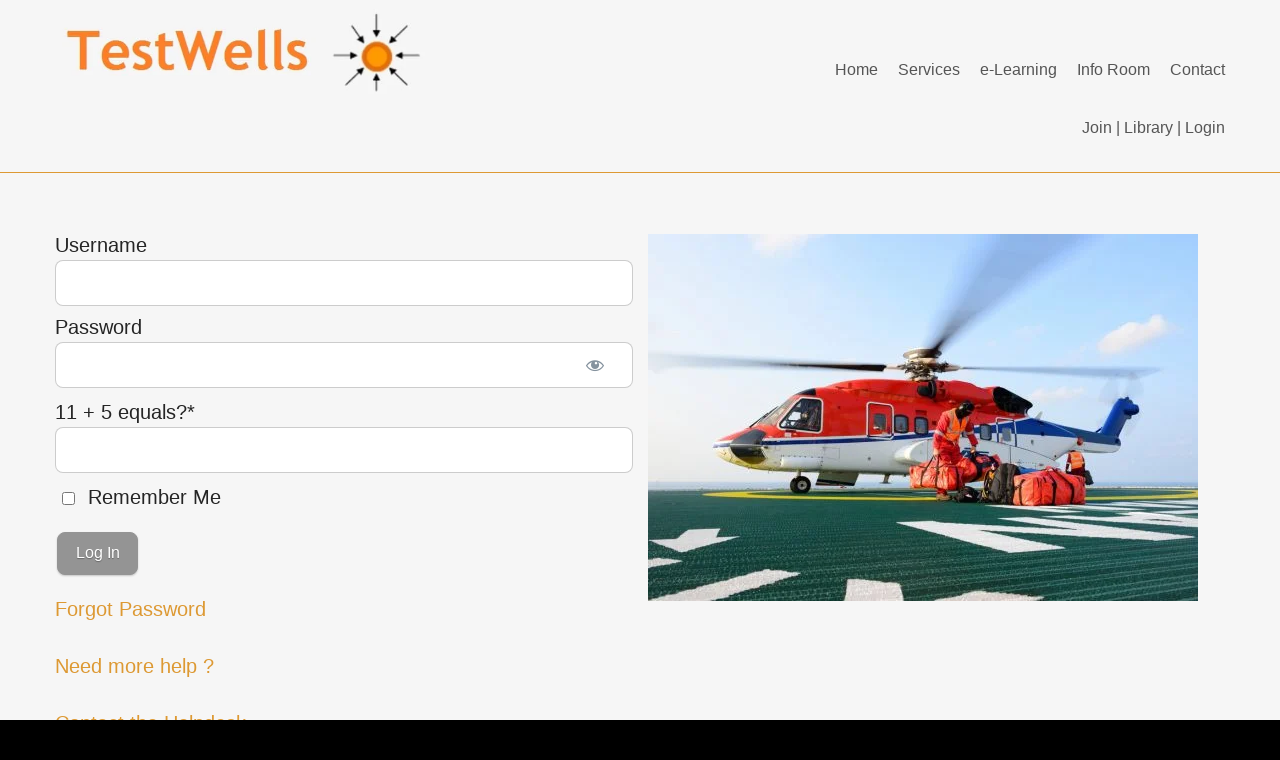

--- FILE ---
content_type: text/html; charset=UTF-8
request_url: https://testwells.com/login?action=mepr_unauthorized&mepr-unauth-page=5708&redirect_to=%2Fforums%2Ftopic%2Ftemperature-transient-analysis
body_size: 14400
content:
<!DOCTYPE html>
<html lang="en-US">
<head>
<meta http-equiv="X-UA-Compatible" content="IE=Edge">
<meta charset="UTF-8">
<meta name="viewport" content="width=device-width, initial-scale=1">
<title>Oil and Gas Community of Practice</title>

<link rel="pingback" href="https://testwells.com/xmlrpc.php">
<link rel="shortcut icon" href="https://testwells.com/wp-content/themes/celestial-child/favicon.ico" />

<meta name='robots' content='index, follow, max-image-preview:large, max-snippet:-1, max-video-preview:-1' />

	<!-- This site is optimized with the Yoast SEO plugin v26.8 - https://yoast.com/product/yoast-seo-wordpress/ -->
	<title>Oil and Gas Community of Practice</title>
	<meta name="description" content="Join the Well Testing Group to learn about well testing and petroleum engineering." />
	<link rel="canonical" href="https://testwells.com/login" />
	<meta property="og:locale" content="en_US" />
	<meta property="og:type" content="article" />
	<meta property="og:title" content="Oil and Gas Community of Practice" />
	<meta property="og:description" content="Join the Well Testing Group to learn about well testing and petroleum engineering." />
	<meta property="og:url" content="https://testwells.com/login" />
	<meta property="og:site_name" content="TestWells" />
	<meta property="article:publisher" content="https://www.facebook.com/pages/TestWells/260829094075786" />
	<meta property="article:modified_time" content="2017-12-29T23:45:37+00:00" />
	<script type="application/ld+json" class="yoast-schema-graph">{"@context":"https://schema.org","@graph":[{"@type":"WebPage","@id":"https://testwells.com/login","url":"https://testwells.com/login","name":"Oil and Gas Community of Practice","isPartOf":{"@id":"https://testwells.com/#website"},"datePublished":"2013-10-07T08:17:51+00:00","dateModified":"2017-12-29T23:45:37+00:00","description":"Join the Well Testing Group to learn about well testing and petroleum engineering.","breadcrumb":{"@id":"https://testwells.com/login#breadcrumb"},"inLanguage":"en-US","potentialAction":[{"@type":"ReadAction","target":["https://testwells.com/login"]}]},{"@type":"BreadcrumbList","@id":"https://testwells.com/login#breadcrumb","itemListElement":[{"@type":"ListItem","position":1,"name":"Home","item":"https://testwells.com/"},{"@type":"ListItem","position":2,"name":"Login"}]},{"@type":"WebSite","@id":"https://testwells.com/#website","url":"https://testwells.com/","name":"TestWells","description":"Support and e-Learning in Well Testing, Pressure transient analysis and reservoir engineering","potentialAction":[{"@type":"SearchAction","target":{"@type":"EntryPoint","urlTemplate":"https://testwells.com/?s={search_term_string}"},"query-input":{"@type":"PropertyValueSpecification","valueRequired":true,"valueName":"search_term_string"}}],"inLanguage":"en-US"}]}</script>
	<!-- / Yoast SEO plugin. -->


<link rel="alternate" type="application/rss+xml" title="TestWells &raquo; Feed" href="https://testwells.com/feed" />
<link rel="alternate" type="application/rss+xml" title="TestWells &raquo; Comments Feed" href="https://testwells.com/comments/feed" />
<script type="text/javascript" id="wpp-js" src="https://testwells.com/wp-content/plugins/wordpress-popular-posts/assets/js/wpp.min.js?ver=7.3.6" data-sampling="0" data-sampling-rate="100" data-api-url="https://testwells.com/wp-json/wordpress-popular-posts" data-post-id="538" data-token="d4d1275d85" data-lang="0" data-debug="0"></script>
<link rel="alternate" type="application/rss+xml" title="TestWells &raquo; Login Comments Feed" href="https://testwells.com/login/feed" />
<link rel="alternate" title="oEmbed (JSON)" type="application/json+oembed" href="https://testwells.com/wp-json/oembed/1.0/embed?url=https%3A%2F%2Ftestwells.com%2Flogin" />
<link rel="alternate" title="oEmbed (XML)" type="text/xml+oembed" href="https://testwells.com/wp-json/oembed/1.0/embed?url=https%3A%2F%2Ftestwells.com%2Flogin&#038;format=xml" />
<style id='wp-img-auto-sizes-contain-inline-css' type='text/css'>
img:is([sizes=auto i],[sizes^="auto," i]){contain-intrinsic-size:3000px 1500px}
/*# sourceURL=wp-img-auto-sizes-contain-inline-css */
</style>

<link rel='stylesheet' id='mp-theme-css' href='https://testwells.com/wp-content/plugins/memberpress/css/ui/theme.css?ver=1.12.11' type='text/css' media='all' />
<link rel='stylesheet' id='dashicons-css' href='https://testwells.com/wp-includes/css/dashicons.min.css?ver=1242f1264dc655746bac68a5324242fd' type='text/css' media='all' />
<link rel='stylesheet' id='mp-login-css-css' href='https://testwells.com/wp-content/plugins/memberpress/css/ui/login.css?ver=1.12.11' type='text/css' media='all' />
<style id='wp-emoji-styles-inline-css' type='text/css'>

	img.wp-smiley, img.emoji {
		display: inline !important;
		border: none !important;
		box-shadow: none !important;
		height: 1em !important;
		width: 1em !important;
		margin: 0 0.07em !important;
		vertical-align: -0.1em !important;
		background: none !important;
		padding: 0 !important;
	}
/*# sourceURL=wp-emoji-styles-inline-css */
</style>
<link rel='stylesheet' id='wp-block-library-css' href='https://testwells.com/wp-includes/css/dist/block-library/style.min.css?ver=1242f1264dc655746bac68a5324242fd' type='text/css' media='all' />
<style id='global-styles-inline-css' type='text/css'>
:root{--wp--preset--aspect-ratio--square: 1;--wp--preset--aspect-ratio--4-3: 4/3;--wp--preset--aspect-ratio--3-4: 3/4;--wp--preset--aspect-ratio--3-2: 3/2;--wp--preset--aspect-ratio--2-3: 2/3;--wp--preset--aspect-ratio--16-9: 16/9;--wp--preset--aspect-ratio--9-16: 9/16;--wp--preset--color--black: #000000;--wp--preset--color--cyan-bluish-gray: #abb8c3;--wp--preset--color--white: #ffffff;--wp--preset--color--pale-pink: #f78da7;--wp--preset--color--vivid-red: #cf2e2e;--wp--preset--color--luminous-vivid-orange: #ff6900;--wp--preset--color--luminous-vivid-amber: #fcb900;--wp--preset--color--light-green-cyan: #7bdcb5;--wp--preset--color--vivid-green-cyan: #00d084;--wp--preset--color--pale-cyan-blue: #8ed1fc;--wp--preset--color--vivid-cyan-blue: #0693e3;--wp--preset--color--vivid-purple: #9b51e0;--wp--preset--gradient--vivid-cyan-blue-to-vivid-purple: linear-gradient(135deg,rgb(6,147,227) 0%,rgb(155,81,224) 100%);--wp--preset--gradient--light-green-cyan-to-vivid-green-cyan: linear-gradient(135deg,rgb(122,220,180) 0%,rgb(0,208,130) 100%);--wp--preset--gradient--luminous-vivid-amber-to-luminous-vivid-orange: linear-gradient(135deg,rgb(252,185,0) 0%,rgb(255,105,0) 100%);--wp--preset--gradient--luminous-vivid-orange-to-vivid-red: linear-gradient(135deg,rgb(255,105,0) 0%,rgb(207,46,46) 100%);--wp--preset--gradient--very-light-gray-to-cyan-bluish-gray: linear-gradient(135deg,rgb(238,238,238) 0%,rgb(169,184,195) 100%);--wp--preset--gradient--cool-to-warm-spectrum: linear-gradient(135deg,rgb(74,234,220) 0%,rgb(151,120,209) 20%,rgb(207,42,186) 40%,rgb(238,44,130) 60%,rgb(251,105,98) 80%,rgb(254,248,76) 100%);--wp--preset--gradient--blush-light-purple: linear-gradient(135deg,rgb(255,206,236) 0%,rgb(152,150,240) 100%);--wp--preset--gradient--blush-bordeaux: linear-gradient(135deg,rgb(254,205,165) 0%,rgb(254,45,45) 50%,rgb(107,0,62) 100%);--wp--preset--gradient--luminous-dusk: linear-gradient(135deg,rgb(255,203,112) 0%,rgb(199,81,192) 50%,rgb(65,88,208) 100%);--wp--preset--gradient--pale-ocean: linear-gradient(135deg,rgb(255,245,203) 0%,rgb(182,227,212) 50%,rgb(51,167,181) 100%);--wp--preset--gradient--electric-grass: linear-gradient(135deg,rgb(202,248,128) 0%,rgb(113,206,126) 100%);--wp--preset--gradient--midnight: linear-gradient(135deg,rgb(2,3,129) 0%,rgb(40,116,252) 100%);--wp--preset--font-size--small: 13px;--wp--preset--font-size--medium: 20px;--wp--preset--font-size--large: 36px;--wp--preset--font-size--x-large: 42px;--wp--preset--spacing--20: 0.44rem;--wp--preset--spacing--30: 0.67rem;--wp--preset--spacing--40: 1rem;--wp--preset--spacing--50: 1.5rem;--wp--preset--spacing--60: 2.25rem;--wp--preset--spacing--70: 3.38rem;--wp--preset--spacing--80: 5.06rem;--wp--preset--shadow--natural: 6px 6px 9px rgba(0, 0, 0, 0.2);--wp--preset--shadow--deep: 12px 12px 50px rgba(0, 0, 0, 0.4);--wp--preset--shadow--sharp: 6px 6px 0px rgba(0, 0, 0, 0.2);--wp--preset--shadow--outlined: 6px 6px 0px -3px rgb(255, 255, 255), 6px 6px rgb(0, 0, 0);--wp--preset--shadow--crisp: 6px 6px 0px rgb(0, 0, 0);}:where(.is-layout-flex){gap: 0.5em;}:where(.is-layout-grid){gap: 0.5em;}body .is-layout-flex{display: flex;}.is-layout-flex{flex-wrap: wrap;align-items: center;}.is-layout-flex > :is(*, div){margin: 0;}body .is-layout-grid{display: grid;}.is-layout-grid > :is(*, div){margin: 0;}:where(.wp-block-columns.is-layout-flex){gap: 2em;}:where(.wp-block-columns.is-layout-grid){gap: 2em;}:where(.wp-block-post-template.is-layout-flex){gap: 1.25em;}:where(.wp-block-post-template.is-layout-grid){gap: 1.25em;}.has-black-color{color: var(--wp--preset--color--black) !important;}.has-cyan-bluish-gray-color{color: var(--wp--preset--color--cyan-bluish-gray) !important;}.has-white-color{color: var(--wp--preset--color--white) !important;}.has-pale-pink-color{color: var(--wp--preset--color--pale-pink) !important;}.has-vivid-red-color{color: var(--wp--preset--color--vivid-red) !important;}.has-luminous-vivid-orange-color{color: var(--wp--preset--color--luminous-vivid-orange) !important;}.has-luminous-vivid-amber-color{color: var(--wp--preset--color--luminous-vivid-amber) !important;}.has-light-green-cyan-color{color: var(--wp--preset--color--light-green-cyan) !important;}.has-vivid-green-cyan-color{color: var(--wp--preset--color--vivid-green-cyan) !important;}.has-pale-cyan-blue-color{color: var(--wp--preset--color--pale-cyan-blue) !important;}.has-vivid-cyan-blue-color{color: var(--wp--preset--color--vivid-cyan-blue) !important;}.has-vivid-purple-color{color: var(--wp--preset--color--vivid-purple) !important;}.has-black-background-color{background-color: var(--wp--preset--color--black) !important;}.has-cyan-bluish-gray-background-color{background-color: var(--wp--preset--color--cyan-bluish-gray) !important;}.has-white-background-color{background-color: var(--wp--preset--color--white) !important;}.has-pale-pink-background-color{background-color: var(--wp--preset--color--pale-pink) !important;}.has-vivid-red-background-color{background-color: var(--wp--preset--color--vivid-red) !important;}.has-luminous-vivid-orange-background-color{background-color: var(--wp--preset--color--luminous-vivid-orange) !important;}.has-luminous-vivid-amber-background-color{background-color: var(--wp--preset--color--luminous-vivid-amber) !important;}.has-light-green-cyan-background-color{background-color: var(--wp--preset--color--light-green-cyan) !important;}.has-vivid-green-cyan-background-color{background-color: var(--wp--preset--color--vivid-green-cyan) !important;}.has-pale-cyan-blue-background-color{background-color: var(--wp--preset--color--pale-cyan-blue) !important;}.has-vivid-cyan-blue-background-color{background-color: var(--wp--preset--color--vivid-cyan-blue) !important;}.has-vivid-purple-background-color{background-color: var(--wp--preset--color--vivid-purple) !important;}.has-black-border-color{border-color: var(--wp--preset--color--black) !important;}.has-cyan-bluish-gray-border-color{border-color: var(--wp--preset--color--cyan-bluish-gray) !important;}.has-white-border-color{border-color: var(--wp--preset--color--white) !important;}.has-pale-pink-border-color{border-color: var(--wp--preset--color--pale-pink) !important;}.has-vivid-red-border-color{border-color: var(--wp--preset--color--vivid-red) !important;}.has-luminous-vivid-orange-border-color{border-color: var(--wp--preset--color--luminous-vivid-orange) !important;}.has-luminous-vivid-amber-border-color{border-color: var(--wp--preset--color--luminous-vivid-amber) !important;}.has-light-green-cyan-border-color{border-color: var(--wp--preset--color--light-green-cyan) !important;}.has-vivid-green-cyan-border-color{border-color: var(--wp--preset--color--vivid-green-cyan) !important;}.has-pale-cyan-blue-border-color{border-color: var(--wp--preset--color--pale-cyan-blue) !important;}.has-vivid-cyan-blue-border-color{border-color: var(--wp--preset--color--vivid-cyan-blue) !important;}.has-vivid-purple-border-color{border-color: var(--wp--preset--color--vivid-purple) !important;}.has-vivid-cyan-blue-to-vivid-purple-gradient-background{background: var(--wp--preset--gradient--vivid-cyan-blue-to-vivid-purple) !important;}.has-light-green-cyan-to-vivid-green-cyan-gradient-background{background: var(--wp--preset--gradient--light-green-cyan-to-vivid-green-cyan) !important;}.has-luminous-vivid-amber-to-luminous-vivid-orange-gradient-background{background: var(--wp--preset--gradient--luminous-vivid-amber-to-luminous-vivid-orange) !important;}.has-luminous-vivid-orange-to-vivid-red-gradient-background{background: var(--wp--preset--gradient--luminous-vivid-orange-to-vivid-red) !important;}.has-very-light-gray-to-cyan-bluish-gray-gradient-background{background: var(--wp--preset--gradient--very-light-gray-to-cyan-bluish-gray) !important;}.has-cool-to-warm-spectrum-gradient-background{background: var(--wp--preset--gradient--cool-to-warm-spectrum) !important;}.has-blush-light-purple-gradient-background{background: var(--wp--preset--gradient--blush-light-purple) !important;}.has-blush-bordeaux-gradient-background{background: var(--wp--preset--gradient--blush-bordeaux) !important;}.has-luminous-dusk-gradient-background{background: var(--wp--preset--gradient--luminous-dusk) !important;}.has-pale-ocean-gradient-background{background: var(--wp--preset--gradient--pale-ocean) !important;}.has-electric-grass-gradient-background{background: var(--wp--preset--gradient--electric-grass) !important;}.has-midnight-gradient-background{background: var(--wp--preset--gradient--midnight) !important;}.has-small-font-size{font-size: var(--wp--preset--font-size--small) !important;}.has-medium-font-size{font-size: var(--wp--preset--font-size--medium) !important;}.has-large-font-size{font-size: var(--wp--preset--font-size--large) !important;}.has-x-large-font-size{font-size: var(--wp--preset--font-size--x-large) !important;}
/*# sourceURL=global-styles-inline-css */
</style>

<style id='classic-theme-styles-inline-css' type='text/css'>
/*! This file is auto-generated */
.wp-block-button__link{color:#fff;background-color:#32373c;border-radius:9999px;box-shadow:none;text-decoration:none;padding:calc(.667em + 2px) calc(1.333em + 2px);font-size:1.125em}.wp-block-file__button{background:#32373c;color:#fff;text-decoration:none}
/*# sourceURL=/wp-includes/css/classic-themes.min.css */
</style>
<link rel='stylesheet' id='bbp-default-css' href='https://testwells.com/wp-content/plugins/bbpress/templates/default/css/bbpress.min.css?ver=2.6.14' type='text/css' media='all' />
<link rel='stylesheet' id='wpProQuiz_front_style-css' href='https://testwells.com/wp-content/plugins/wp-pro-quiz/css/wpProQuiz_front.min.css?ver=0.36' type='text/css' media='all' />
<link rel='stylesheet' id='wordpress-popular-posts-css-css' href='https://testwells.com/wp-content/plugins/wordpress-popular-posts/assets/css/wpp.css?ver=7.3.6' type='text/css' media='all' />
<link rel='stylesheet' id='parent-theme-css-css' href='https://testwells.com/wp-content/themes/celestial/style.css?ver=1242f1264dc655746bac68a5324242fd' type='text/css' media='all' />
<link rel='stylesheet' id='celestial-style-css' href='https://testwells.com/wp-content/themes/celestial-child/style.css?ver=1242f1264dc655746bac68a5324242fd' type='text/css' media='all' />
<link rel='stylesheet' id='font-awesome-css' href='https://testwells.com/wp-content/themes/celestial/css/font-awesome.min.css?ver=4.4.0' type='text/css' media='all' />
<link rel='stylesheet' id='fancybox-css' href='https://testwells.com/wp-content/plugins/easy-fancybox/fancybox/1.5.4/jquery.fancybox.min.css?ver=1242f1264dc655746bac68a5324242fd' type='text/css' media='screen' />
<link rel='stylesheet' id='tablepress-default-css' href='https://testwells.com/wp-content/tablepress-combined.min.css?ver=51' type='text/css' media='all' />
<link rel='stylesheet' id='js_composer_front-css' href='//testwells.com/wp-content/uploads/js_composer/js_composer_front_custom.css?ver=8.7.2' type='text/css' media='all' />
<script type="text/javascript" src="https://testwells.com/wp-includes/js/jquery/jquery.min.js?ver=3.7.1" id="jquery-core-js"></script>
<script type="text/javascript" src="https://testwells.com/wp-includes/js/jquery/jquery-migrate.min.js?ver=3.4.1" id="jquery-migrate-js"></script>
<script type="text/javascript" src="https://testwells.com/wp-includes/js/underscore.min.js?ver=1.13.7" id="underscore-js"></script>
<script type="text/javascript" src="https://testwells.com/wp-includes/js/dist/hooks.min.js?ver=dd5603f07f9220ed27f1" id="wp-hooks-js"></script>
<script type="text/javascript" src="https://testwells.com/wp-includes/js/dist/i18n.min.js?ver=c26c3dc7bed366793375" id="wp-i18n-js"></script>
<script type="text/javascript" id="wp-i18n-js-after">
/* <![CDATA[ */
wp.i18n.setLocaleData( { 'text direction\u0004ltr': [ 'ltr' ] } );
//# sourceURL=wp-i18n-js-after
/* ]]> */
</script>
<script type="text/javascript" src="https://testwells.com/wp-content/plugins/memberpress/js/login.js?ver=1.12.11" id="mepr-login-js-js"></script>
<script type="text/javascript" src="https://testwells.com/wp-content/themes/celestial/js/celestial-respond.js?ver=1.3.0" id="celestial-respond-js"></script>
<script type="text/javascript" src="https://testwells.com/wp-content/themes/celestial/js/celestial-html5.js?ver=1.3.0" id="celestial-html5-js"></script>
<script></script><link rel="https://api.w.org/" href="https://testwells.com/wp-json/" /><link rel="alternate" title="JSON" type="application/json" href="https://testwells.com/wp-json/wp/v2/pages/538" /><link rel="EditURI" type="application/rsd+xml" title="RSD" href="https://testwells.com/xmlrpc.php?rsd" />

<link rel='shortlink' href='https://testwells.com/?p=538' />
<script type="text/javascript">
<!--
/******************************************************************************
***   COPY PROTECTED BY http://chetangole.com/blog/wp-copyprotect/   version 3.1.0 ****
******************************************************************************/
function clickIE4(){
if (event.button==2){
return false;
}
}
function clickNS4(e){
if (document.layers||document.getElementById&&!document.all){
if (e.which==2||e.which==3){
return false;
}
}
}

if (document.layers){
document.captureEvents(Event.MOUSEDOWN);
document.onmousedown=clickNS4;
}
else if (document.all&&!document.getElementById){
document.onmousedown=clickIE4;
}

document.oncontextmenu=new Function("return false")
// --> 
</script>

<script type="text/javascript">
/******************************************************************************
***   COPY PROTECTED BY http://chetangole.com/blog/wp-copyprotect/   version 3.1.0 ****
******************************************************************************/
function disableSelection(target){
if (typeof target.onselectstart!="undefined") //For IE 
	target.onselectstart=function(){return false}
else if (typeof target.style.MozUserSelect!="undefined") //For Firefox
	target.style.MozUserSelect="none"
else //All other route (For Opera)
	target.onmousedown=function(){return false}
target.style.cursor = "default"
}
</script>
            <style id="wpp-loading-animation-styles">@-webkit-keyframes bgslide{from{background-position-x:0}to{background-position-x:-200%}}@keyframes bgslide{from{background-position-x:0}to{background-position-x:-200%}}.wpp-widget-block-placeholder,.wpp-shortcode-placeholder{margin:0 auto;width:60px;height:3px;background:#dd3737;background:linear-gradient(90deg,#dd3737 0%,#571313 10%,#dd3737 100%);background-size:200% auto;border-radius:3px;-webkit-animation:bgslide 1s infinite linear;animation:bgslide 1s infinite linear}</style>
            		<style type="text/css">
		.main-navigation a, .main-navigation li.home a {color: #555555;}	
		.main-navigation li a:hover {color: #dd9933;}	
		.main-navigation ul li:hover > ul {background-color: #f6f6f6; border-color:#dd9933;}
		.main-navigation li ul li:hover {background-color: #ededed;	color: #dd9933;}	
		.main-navigation li ul li a:hover {color: #dd9933;}		
		.main-navigation .current-menu-item > a,
		.main-navigation .current-menu-ancestor > a, 
		.main-navigation .current_page_item > a,
		.main-navigation .current_page_ancestor > a {color: #dd9933;}		
		.main-navigation ul.sub-menu li.current-menu-item > a,
		.main-navigation ul.sub-menu li.current-menu-ancestor > a,
		.main-navigation ul.sub-menu li.current_page_item > a,
		.main-navigation ul.sub-menu li.current_page_ancestor > a {color: #dd9933; background:#ededed;}	
		
		h1, h2, h3, h4, h5, h6, h1 a, h2 a {color: #252525;}
		h1 a:hover, h2 a:hover {color: #dd9933;}
		#cta h1, #cta h2, #cta p {color: #252525;}
		#breadcrumbs a, #content-wrapper a,	#content-wrapper a:visited {color: #dd9933;}
		#content-wrapper a:hover {color: #000000;}	
		#bottom-group a {color:#dd9933;}
		#socialbar .genericon {background-color: #393c3f;}
		#social-icons a {color: #b4b4b4!important;}
		#social-icons a:hover {color: #ffffff!important;}	
		#footer-wrapper h4 {color: #ffffff;}
		#footer-wrapper a {color: #cccccc;}
		#copyright-wrapper a {color: #c4cacf;}	
		</style>
		<script type="text/javascript">
	(function ( $ ) {
		$(document).ready(function(){
			var active = "";
			var sticky_offset = "180";
            if (active == 1) {
            	$(window).scroll(function() {
            		var scrollTop = $(window).scrollTop();
            		if (scrollTop > sticky_offset ) {
            			
            			$("#cel-header").css({"position":"fixed", "right":"0px", "left":"0px", "top": "0px","z-index":"1080", 'box-shadow': '0.5px 0.5px 0.5px #EAEAEA'});
					}
					else {

						$("#cel-header").css({"position":"relative", 'box-shadow':'none'});
						
				    }
  				});
            }
		});
})(jQuery);

</script>
<meta name="generator" content="Powered by WPBakery Page Builder - drag and drop page builder for WordPress."/>
<link rel="icon" href="https://testwells.com/wp-content/uploads/cropped-logo-32x32.jpg" sizes="32x32" />
<link rel="icon" href="https://testwells.com/wp-content/uploads/cropped-logo-192x192.jpg" sizes="192x192" />
<link rel="apple-touch-icon" href="https://testwells.com/wp-content/uploads/cropped-logo-180x180.jpg" />
<meta name="msapplication-TileImage" content="https://testwells.com/wp-content/uploads/cropped-logo-270x270.jpg" />
		<style type="text/css" id="wp-custom-css">
			.entry-date published { 
  display: none !important; 
}		</style>
		<noscript><style> .wpb_animate_when_almost_visible { opacity: 1; }</style></noscript></head>
<body class="wp-singular page-template-default page page-id-538 wp-theme-celestial wp-child-theme-celestial-child metaslider-plugin wpb-js-composer js-comp-ver-8.7.2 vc_responsive">

<div id="cel-wrapper" style="border-color:#f6f6f6; background-color: #f6f6f6;">			 
	<header id="cel-header" style="background-color: #f6f6f6;">
		<div class="container">
			<div class="row">			
				<div class="span4">					
																				<div id="logo">
								<a href="https://testwells.com/" title="TestWells" rel="home">
								<img src="http://testwells.com/wp-content/uploads/TestWells-oil-and-gas-services-and-courses-.jpg "/>
								</a>
								</div>
										 
										
				</div>
				<div class="span8">
						<nav id="site-navigation" class="main-navigation" role="navigation" style="margin:35px 0 0 0">
							<h3 class="menu-toggle">Site Menu</h3>
							<div class="menu-main-menu-container"><ul id="menu-main-menu" class="nav-menu"><li id="menu-item-3277" class="menu-item menu-item-type-post_type menu-item-object-page menu-item-home menu-item-3277"><a href="https://testwells.com/">Home</a></li>
<li id="menu-item-3289" class="menu-item menu-item-type-post_type menu-item-object-page menu-item-has-children menu-item-3289"><a href="https://testwells.com/well-test-services">Services</a>
<ul class="sub-menu">
	<li id="menu-item-5010" class="menu-item menu-item-type-post_type menu-item-object-page menu-item-5010"><a href="https://testwells.com/well-testing">E&#038;A Well Testing</a></li>
	<li id="menu-item-5053" class="menu-item menu-item-type-post_type menu-item-object-page menu-item-5053"><a href="https://testwells.com/production-pbu-analysis">Production PBU</a></li>
	<li id="menu-item-5052" class="menu-item menu-item-type-post_type menu-item-object-page menu-item-5052"><a href="https://testwells.com/injection-pfo-analysis">Injection PFO</a></li>
	<li id="menu-item-5051" class="menu-item menu-item-type-post_type menu-item-object-page menu-item-5051"><a href="https://testwells.com/frac-evaluation">Frac Evaluation</a></li>
</ul>
</li>
<li id="menu-item-3290" class="menu-item menu-item-type-post_type menu-item-object-page menu-item-has-children menu-item-3290"><a href="https://testwells.com/oil-and-gas-training">e-Learning</a>
<ul class="sub-menu">
	<li id="menu-item-3042" class="menu-item menu-item-type-post_type menu-item-object-memberpressproduct menu-item-3042"><a href="https://testwells.com/register/well-testing-group">Join Well Testing Group</a></li>
	<li id="menu-item-3274" class="menu-item menu-item-type-post_type menu-item-object-page menu-item-3274"><a href="https://testwells.com/myaccount">My Account</a></li>
	<li id="menu-item-3288" class="menu-item menu-item-type-post_type menu-item-object-page menu-item-3288"><a href="https://testwells.com/library">Library</a></li>
</ul>
</li>
<li id="menu-item-5163" class="menu-item menu-item-type-post_type menu-item-object-page menu-item-5163"><a href="https://testwells.com/well-testing-and-pressure-transient-analysis">Info Room</a></li>
<li id="menu-item-3273" class="menu-item menu-item-type-post_type menu-item-object-page menu-item-3273"><a href="https://testwells.com/contact">Contact</a></li>
</ul></div>							       
						</nav><!-- #site-navigation -->
			   <div id="nico" class="main-navigation" role="navigation" >
  <a href="https://www.testwells.com/register/well-testing-group/" style=text-decoration:none;">Join</a>
<span style="color: #555555;"> | </span>
  <a href="https://www.testwells.com/library/" style="text-decoration:none;">Library</a>
<span style="color: #555555;"> | </span>
      <a href="https://testwells.com/login?redirect_to=https%3A%2F%2Ftestwells.com%2Flogin%3Faction%3Dmepr_unauthorized%26mepr-unauth-page%3D5708%26redirect_to%3D%252Fforums%252Ftopic%252Ftemperature-transient-analysis">Login</a>
            </div>
					</div>
				</div>
			</div>
	</header>
	
	
	
<div id="social-wrapper" style="background-color:#f6f6f6; ">
	<div class="container">
		<div class="row">	
        
        
             
        
				</div>
	</div>
</div>

<div id="showcase-wrapper" style="background-color:#f6f6f6; border-bottom-color:#f6f6f6; border-top-color:#dd9933">





	
	
		
















</div><div id="breadcrumb-wrapper">
	<div class="container">
		<div class="row">
							<div id="breadcrumbs">
									</div>
					</div>
	</div>
</div>

<div id="content-wrapper" style="color:#000000">
	<div class="container">
		<div class="row">
			<div class="span12">
									
<article id="post-538" class="post-538 page type-page status-publish hentry">
		
	<header class="entry-header">
        	</header>

	<div class="entry-content">
		<div class="wpb-content-wrapper"><div class="vc_row wpb_row vc_row-fluid"><div class="wpb_column vc_column_container vc_col-sm-6"><div class="vc_column-inner"><div class="wpb_wrapper">
	<div class="wpb_text_column wpb_content_element" >
		<div class="wpb_wrapper">
			<h3>
<div class="mp_wrapper mp_login_form">
                  <!-- mp-login-form-start -->     <form name="mepr_loginform" id="mepr_loginform" class="mepr-form" action="https://testwells.com/login" method="post">
            <div class="mp-form-row mepr_username">
        <div class="mp-form-label">
                              <label for="user_login">Username</label>
        </div>
        <input type="text" name="log" id="user_login" value="" />
      </div>
      <div class="mp-form-row mepr_password">
        <div class="mp-form-label">
          <label for="user_pass">Password</label>
          <div class="mp-hide-pw">
            <input type="password" name="pwd" id="user_pass" value="" />
            <button type="button" class="button mp-hide-pw hide-if-no-js" data-toggle="0" aria-label="Show password">
              <span class="dashicons dashicons-visibility" aria-hidden="true"></span>
            </button>
          </div>
        </div>
      </div>
      
<div class="mp-form-row mepr_math_captcha">
    <div class="mp-form-label">
        <label for="mepr_math_quiz">
            <span id="mepr_math_captcha-6972085bd4eb4"></span>*
        </label>
    </div>

    <input type="text" name="mepr_math_quiz" id="mepr_math_quiz" value="" class="mepr-form-input" />
    <input type="hidden" name="mepr_math_data" value="3x1oS6AaME6jdvikTcS5UK6nZxSDPyOd8X81sfZiweI=" />

    <script>
    function mepr_base64_decode(encodedData) {
        var decodeUTF8string = function(str) {
            // Going backwards: from bytestream, to percent-encoding, to original string.
            return decodeURIComponent(str.split('').map(
                function(c) {
                    return '%' + ('00' + c.charCodeAt(0).toString(16)).slice(-2)
                })
                .join('')
            )
        }

        if (typeof window !== 'undefined') {
            if (typeof window.atob !== 'undefined') {
                return decodeUTF8string(window.atob(encodedData))
            }
        } else {
            return new Buffer(encodedData, 'base64').toString('utf-8')
        }

        var b64 = 'ABCDEFGHIJKLMNOPQRSTUVWXYZabcdefghijklmnopqrstuvwxyz0123456789+/='
        var o1
        var o2
        var o3
        var h1
        var h2
        var h3
        var h4
        var bits
        var i = 0
        var ac = 0
        var dec = ''
        var tmpArr = []

        if (!encodedData) {
            return encodedData
        }

        encodedData += ''
        do {
            // unpack four hexets into three octets using index points in b64
            h1 = b64.indexOf(encodedData.charAt(i++))
            h2 = b64.indexOf(encodedData.charAt(i++))
            h3 = b64.indexOf(encodedData.charAt(i++))
            h4 = b64.indexOf(encodedData.charAt(i++))
            bits = h1 << 18 | h2 << 12 | h3 << 6 | h4
            o1 = bits >> 16 & 0xff
            o2 = bits >> 8 & 0xff
            o3 = bits & 0xff

            if (h3 === 64) {
                tmpArr[ac++] = String.fromCharCode(o1)
            } else if (h4 === 64) {
                tmpArr[ac++] = String.fromCharCode(o1, o2)
            } else {
                tmpArr[ac++] = String.fromCharCode(o1, o2, o3)
            }
        } while (i < encodedData.length)

        dec = tmpArr.join('')
        return decodeUTF8string(dec.replace(/\0+$/, ''))
    }

    jQuery(document).ready(function() {
        var el = document.getElementById("mepr_math_captcha-6972085bd4eb4")
        el.innerHTML = mepr_base64_decode("MTEgKyA1IGVxdWFscz8=");
    });
    </script>
</div>
      <div>
        <label><input name="rememberme" type="checkbox" id="rememberme" value="forever" /> Remember Me</label>
      </div>
      <div class="mp-spacer">&nbsp;</div>
      <div class="submit">
        <input type="submit" name="wp-submit" id="wp-submit" class="button-primary mepr-share-button " value="Log In" />
        <input type="hidden" name="redirect_to" value="/forums/topic/temperature-transient-analysis" />
        <input type="hidden" name="mepr_process_login_form" value="true" />
        <input type="hidden" name="mepr_is_login_page" value="true" />
      </div>
    </form>
    <div class="mp-spacer">&nbsp;</div>
    <div class="mepr-login-actions">
        <a
          href="https://testwells.com/login?action=forgot_password"
          title="Click here to reset your password"
        >
          Forgot Password        </a>
    </div>

      
    <!-- mp-login-form-end --> 
  </div>
</h3>

		</div>
	</div>

	<div class="wpb_text_column wpb_content_element" >
		<div class="wpb_wrapper">
			<h3><a href="https://testwells.com/register/well-testing-group/">Need more help ?</a></h3>

		</div>
	</div>

	<div class="wpb_text_column wpb_content_element" >
		<div class="wpb_wrapper">
			<h3><a href="mailto:info@testwells.com">Contact the Helpdesk</a></h3>

		</div>
	</div>
</div></div></div><div class="wpb_column vc_column_container vc_col-sm-6"><div class="vc_column-inner"><div class="wpb_wrapper">
	<div  class="wpb_single_image wpb_content_element vc_align_left wpb_content_element">
		
		<figure class="wpb_wrapper vc_figure">
			<div class="vc_single_image-wrapper   vc_box_border_grey"><img decoding="async" class="vc_single_image-img " src="https://testwells.com/wp-content/uploads/oil-rig-for-well-testing-550x367.jpg" width="550" height="367" alt="well testing performed on oil rig" title="The helicopter landing officer unloading baggages to the rig" loading="lazy" /></div>
		</figure>
	</div>
</div></div></div></div>
</div>			</div><!-- .entry-content -->
	
	<footer class="entry-meta">
	</footer>
	
</article><!-- #post -->					

<div id="comments" class="comments-area">

	
	
	
</div><!-- #comments .comments-area -->											</div>
		</div>			
	</div>
</div>



<div id="footer-wrapper" style="background-color:#272b30; color:#959798;">
	<div id="footer-group">
	<div class="container">
		<div class="row">
			
							<div id="footer1" class="span4" role="complementary">
					<div id="text-3" class="widget widget_text"><h4 class="widget-title">TestWells Ltd</h4>			<div class="textwidget"><h5><span style="color: #ffffff;">27 Old Gloucester Street<br>
WC1N 3AX London, UK
<br></br>
E: info@TestWells.com<br>
<br>
Registered in London: 8757988 </span></h5></div>
		</div>				</div><!-- #top1 -->
						
							<div id="footer2" class="span4" role="complementary">
					<div id="nav_menu-4" class="widget widget_nav_menu"><h4 class="widget-title">Menu</h4><div class="menu-footer-menu-container"><ul id="menu-footer-menu" class="menu-widget"><li id="menu-item-3279" class="menu-item menu-item-type-post_type menu-item-object-page menu-item-home menu-item-3279"><a href="https://testwells.com/">Home</a></li>
<li id="menu-item-3286" class="menu-item menu-item-type-post_type menu-item-object-page menu-item-3286"><a href="https://testwells.com/well-test-services">Well Test Services</a></li>
<li id="menu-item-3287" class="menu-item menu-item-type-post_type menu-item-object-page menu-item-3287"><a href="https://testwells.com/library">Learning Centre</a></li>
<li id="menu-item-3280" class="menu-item menu-item-type-post_type menu-item-object-page menu-item-3280"><a href="https://testwells.com/myaccount">My Account</a></li>
<li id="menu-item-3282" class="menu-item menu-item-type-post_type menu-item-object-page menu-item-3282"><a href="https://testwells.com/securetransfer">Secure Transfer</a></li>
<li id="menu-item-3278" class="menu-item menu-item-type-post_type menu-item-object-page menu-item-3278"><a href="https://testwells.com/contact">Contact</a></li>
</ul></div></div>				</div><!-- #top2 -->
						
							<div id="footer3" class="span4" role="complementary">
					<div id="text-21" class="widget widget_text"><h4 class="widget-title">Popular Posts</h4>			<div class="textwidget"></div>
		</div><div id="block-2" class="widget widget_block"><div class="popular-posts"><ul class="wpp-list">
<li>
<a href="https://testwells.com/the-skin-factor" class="wpp-post-title" target="_self">The Skin Factor</a>
</li>
<li>
<a href="https://testwells.com/radius-of-investigation" class="wpp-post-title" target="_self">Radius of Investigation</a>
</li>
<li>
<a href="https://testwells.com/wellbore-storage" class="wpp-post-title" target="_self">Wellbore storage</a>
</li>
<li>
<a href="https://testwells.com/what-is-well-testing" class="wpp-post-title" target="_self">What is Well Testing ?</a>
</li>
</ul></div></div><div id="text-2" class="widget widget_text">			<div class="textwidget"><img  src="http://testwells.com/wp-content/uploads/2014/05/TestWells-Well-test-design-and-analysis.jpg.webp" width="277" height="64"></div>
		</div>				</div><!-- #top3 -->
							
						
		</div>
		
		<div class="row">
					</div>
	</div>
</div> </div>

<div id="copyright-wrapper" style="background-color:#161718; border-bottom:1px solid #333333; color:#c4cacf;">
	<div class="container">
		<div class="row">
			<div class="span12">
				<div><ul id="st_footer-menu" class="menu"><li id="menu-item-3283" class="menu-item menu-item-type-post_type menu-item-object-page menu-item-3283"><a href="https://testwells.com/termandconditions"><span style="text-decoration: underline;">Terms and Conditions<span></a></li>
<li id="menu-item-3284" class="menu-item menu-item-type-post_type menu-item-object-page menu-item-3284"><a href="https://testwells.com/policy-privacy"><span style="text-decoration: underline;">Privacy Policy</span></a></li>
<li id="menu-item-3291" class="menu-item menu-item-type-post_type menu-item-object-page menu-item-3291"><a href="https://testwells.com/cookie-policy"><span style="text-decoration: underline;">Cookie Policy</span></a></li>
</ul></div>
				<div>
                Copyright &copy; 
                2026 TestWells Ltd.&nbsp;All rights reserved.                
                </div>
				
			</div>
		</div>
	</div>
</div>

		
	</div><!-- #outer-wrapper -->
<script type="speculationrules">
{"prefetch":[{"source":"document","where":{"and":[{"href_matches":"/*"},{"not":{"href_matches":["/wp-*.php","/wp-admin/*","/wp-content/uploads/*","/wp-content/*","/wp-content/plugins/*","/wp-content/themes/celestial-child/*","/wp-content/themes/celestial/*","/*\\?(.+)"]}},{"not":{"selector_matches":"a[rel~=\"nofollow\"]"}},{"not":{"selector_matches":".no-prefetch, .no-prefetch a"}}]},"eagerness":"conservative"}]}
</script>

<script type="text/javascript" id="bbp-swap-no-js-body-class">
	document.body.className = document.body.className.replace( 'bbp-no-js', 'bbp-js' );
</script>

<script type="text/javascript">
disableSelection(document.body)
</script>
<script type="text/javascript" src="https://testwells.com/wp-content/themes/celestial/js/celestial-bootstrap.js?ver=2.2.2" id="celestial-bootstrap-js"></script>
<script type="text/javascript" src="https://testwells.com/wp-content/themes/celestial/js/celestial-bootstrap-st.js?ver=2.2.2" id="celestial-bootstrap-st-js"></script>
<script type="text/javascript" src="https://testwells.com/wp-content/themes/celestial/js/celestial-navigation.js?ver=1.0" id="celestial-navigation-js"></script>
<script type="text/javascript" src="https://testwells.com/wp-content/plugins/easy-fancybox/vendor/purify.min.js?ver=1242f1264dc655746bac68a5324242fd" id="fancybox-purify-js"></script>
<script type="text/javascript" id="jquery-fancybox-js-extra">
/* <![CDATA[ */
var efb_i18n = {"close":"Close","next":"Next","prev":"Previous","startSlideshow":"Start slideshow","toggleSize":"Toggle size"};
//# sourceURL=jquery-fancybox-js-extra
/* ]]> */
</script>
<script type="text/javascript" src="https://testwells.com/wp-content/plugins/easy-fancybox/fancybox/1.5.4/jquery.fancybox.min.js?ver=1242f1264dc655746bac68a5324242fd" id="jquery-fancybox-js"></script>
<script type="text/javascript" id="jquery-fancybox-js-after">
/* <![CDATA[ */
var fb_timeout, fb_opts={'autoScale':true,'showCloseButton':true,'margin':20,'pixelRatio':'false','centerOnScroll':true,'enableEscapeButton':true,'overlayShow':true,'hideOnOverlayClick':true,'minViewportWidth':320,'minVpHeight':320,'disableCoreLightbox':'true','enableBlockControls':'true','fancybox_openBlockControls':'true' };
if(typeof easy_fancybox_handler==='undefined'){
var easy_fancybox_handler=function(){
jQuery([".nolightbox","a.wp-block-file__button","a.pin-it-button","a[href*='pinterest.com\/pin\/create']","a[href*='facebook.com\/share']","a[href*='twitter.com\/share']"].join(',')).addClass('nofancybox');
jQuery('a.fancybox-close').on('click',function(e){e.preventDefault();jQuery.fancybox.close()});
/* IMG */
						var unlinkedImageBlocks=jQuery(".wp-block-image > img:not(.nofancybox,figure.nofancybox>img)");
						unlinkedImageBlocks.wrap(function() {
							var href = jQuery( this ).attr( "src" );
							return "<a href='" + href + "'></a>";
						});
var fb_IMG_select=jQuery('a[href*=".jpg" i]:not(.nofancybox,li.nofancybox>a,figure.nofancybox>a),area[href*=".jpg" i]:not(.nofancybox),a[href*=".jpeg" i]:not(.nofancybox,li.nofancybox>a,figure.nofancybox>a),area[href*=".jpeg" i]:not(.nofancybox),a[href*=".png" i]:not(.nofancybox,li.nofancybox>a,figure.nofancybox>a),area[href*=".png" i]:not(.nofancybox)');
fb_IMG_select.addClass('fancybox image');
var fb_IMG_sections=jQuery('.gallery,.wp-block-gallery,.tiled-gallery,.wp-block-jetpack-tiled-gallery,.ngg-galleryoverview,.ngg-imagebrowser,.nextgen_pro_blog_gallery,.nextgen_pro_film,.nextgen_pro_horizontal_filmstrip,.ngg-pro-masonry-wrapper,.ngg-pro-mosaic-container,.nextgen_pro_sidescroll,.nextgen_pro_slideshow,.nextgen_pro_thumbnail_grid,.tiled-gallery');
fb_IMG_sections.each(function(){jQuery(this).find(fb_IMG_select).attr('rel','gallery-'+fb_IMG_sections.index(this));});
jQuery('a.fancybox,area.fancybox,.fancybox>a').each(function(){jQuery(this).fancybox(jQuery.extend(true,{},fb_opts,{'transition':'elastic','transitionIn':'elastic','easingIn':'easeOutBack','transitionOut':'elastic','easingOut':'easeInBack','opacity':false,'hideOnContentClick':false,'titleShow':true,'titlePosition':'outside','titleFromAlt':true,'showNavArrows':true,'enableKeyboardNav':true,'cyclic':false,'mouseWheel':'true'}))});
};};
jQuery(easy_fancybox_handler);jQuery(document).on('post-load',easy_fancybox_handler);

//# sourceURL=jquery-fancybox-js-after
/* ]]> */
</script>
<script type="text/javascript" src="https://testwells.com/wp-content/plugins/easy-fancybox/vendor/jquery.easing.min.js?ver=1.4.1" id="jquery-easing-js"></script>
<script type="text/javascript" src="https://testwells.com/wp-content/plugins/easy-fancybox/vendor/jquery.mousewheel.min.js?ver=3.1.13" id="jquery-mousewheel-js"></script>
<script type="text/javascript" src="https://testwells.com/wp-content/plugins/js_composer/assets/js/dist/js_composer_front.min.js?ver=8.7.2" id="wpb_composer_front_js-js"></script>
<script id="wp-emoji-settings" type="application/json">
{"baseUrl":"https://s.w.org/images/core/emoji/17.0.2/72x72/","ext":".png","svgUrl":"https://s.w.org/images/core/emoji/17.0.2/svg/","svgExt":".svg","source":{"concatemoji":"https://testwells.com/wp-includes/js/wp-emoji-release.min.js?ver=1242f1264dc655746bac68a5324242fd"}}
</script>
<script type="module">
/* <![CDATA[ */
/*! This file is auto-generated */
const a=JSON.parse(document.getElementById("wp-emoji-settings").textContent),o=(window._wpemojiSettings=a,"wpEmojiSettingsSupports"),s=["flag","emoji"];function i(e){try{var t={supportTests:e,timestamp:(new Date).valueOf()};sessionStorage.setItem(o,JSON.stringify(t))}catch(e){}}function c(e,t,n){e.clearRect(0,0,e.canvas.width,e.canvas.height),e.fillText(t,0,0);t=new Uint32Array(e.getImageData(0,0,e.canvas.width,e.canvas.height).data);e.clearRect(0,0,e.canvas.width,e.canvas.height),e.fillText(n,0,0);const a=new Uint32Array(e.getImageData(0,0,e.canvas.width,e.canvas.height).data);return t.every((e,t)=>e===a[t])}function p(e,t){e.clearRect(0,0,e.canvas.width,e.canvas.height),e.fillText(t,0,0);var n=e.getImageData(16,16,1,1);for(let e=0;e<n.data.length;e++)if(0!==n.data[e])return!1;return!0}function u(e,t,n,a){switch(t){case"flag":return n(e,"\ud83c\udff3\ufe0f\u200d\u26a7\ufe0f","\ud83c\udff3\ufe0f\u200b\u26a7\ufe0f")?!1:!n(e,"\ud83c\udde8\ud83c\uddf6","\ud83c\udde8\u200b\ud83c\uddf6")&&!n(e,"\ud83c\udff4\udb40\udc67\udb40\udc62\udb40\udc65\udb40\udc6e\udb40\udc67\udb40\udc7f","\ud83c\udff4\u200b\udb40\udc67\u200b\udb40\udc62\u200b\udb40\udc65\u200b\udb40\udc6e\u200b\udb40\udc67\u200b\udb40\udc7f");case"emoji":return!a(e,"\ud83e\u1fac8")}return!1}function f(e,t,n,a){let r;const o=(r="undefined"!=typeof WorkerGlobalScope&&self instanceof WorkerGlobalScope?new OffscreenCanvas(300,150):document.createElement("canvas")).getContext("2d",{willReadFrequently:!0}),s=(o.textBaseline="top",o.font="600 32px Arial",{});return e.forEach(e=>{s[e]=t(o,e,n,a)}),s}function r(e){var t=document.createElement("script");t.src=e,t.defer=!0,document.head.appendChild(t)}a.supports={everything:!0,everythingExceptFlag:!0},new Promise(t=>{let n=function(){try{var e=JSON.parse(sessionStorage.getItem(o));if("object"==typeof e&&"number"==typeof e.timestamp&&(new Date).valueOf()<e.timestamp+604800&&"object"==typeof e.supportTests)return e.supportTests}catch(e){}return null}();if(!n){if("undefined"!=typeof Worker&&"undefined"!=typeof OffscreenCanvas&&"undefined"!=typeof URL&&URL.createObjectURL&&"undefined"!=typeof Blob)try{var e="postMessage("+f.toString()+"("+[JSON.stringify(s),u.toString(),c.toString(),p.toString()].join(",")+"));",a=new Blob([e],{type:"text/javascript"});const r=new Worker(URL.createObjectURL(a),{name:"wpTestEmojiSupports"});return void(r.onmessage=e=>{i(n=e.data),r.terminate(),t(n)})}catch(e){}i(n=f(s,u,c,p))}t(n)}).then(e=>{for(const n in e)a.supports[n]=e[n],a.supports.everything=a.supports.everything&&a.supports[n],"flag"!==n&&(a.supports.everythingExceptFlag=a.supports.everythingExceptFlag&&a.supports[n]);var t;a.supports.everythingExceptFlag=a.supports.everythingExceptFlag&&!a.supports.flag,a.supports.everything||((t=a.source||{}).concatemoji?r(t.concatemoji):t.wpemoji&&t.twemoji&&(r(t.twemoji),r(t.wpemoji)))});
//# sourceURL=https://testwells.com/wp-includes/js/wp-emoji-loader.min.js
/* ]]> */
</script>
<script></script></body>
</html>

<!-- Page cached by LiteSpeed Cache 7.7 on 2026-01-22 11:22:04 -->

--- FILE ---
content_type: text/css
request_url: https://testwells.com/wp-content/themes/celestial/style.css?ver=1242f1264dc655746bac68a5324242fd
body_size: 15261
content:
/*
Theme Name: Celestial Reloaded
Theme URI: https://www.styledthemes.com/themes/celestial-reloaded-pro/
Author: Styled Themes
Author URI: https://www.styledthemes.com
Description: Celestial Reloaded is a theme designed to give you a website that speaks volume when it comes to sophisticaton that includes good looks and lots of features. Celestial Reloaded continues popularity with a fresh new foundation that is built on strength and compatibility. 
Version: 4.0.2

License: GNU General Public License v3 or later
License URI: license.txt
Tags: light, white, three-columns, right-sidebar, custom-background, custom-header, custom-menu, editor-style, featured-images, full-width-template, sticky-post, theme-options, translation-ready, post-formats
Text Domain: celestial

Celestial WordPress Theme, Copyright (C) 2013 StyledThemes.com

--------------------------------------------------------------
WARNING: (BEFORE YOU MAKE ANY CHANGES)
--------------------------------------------------------------
Please do not edit style.css or any other Theme files directly. If you do, your customizations will be lost 
as soon as this theme is updated.

WordPress and Styled Themes highly recommends using the Child Theme method for making changes.
Read More: http://codex.wordpress.org/Child_Themes  

*/

/*
Table of Contents:

Google Fonts
Reset CSS
Base CSS
Containers
Icons and Social Networking
Typography
Blockquotes
Links
List styles
Responsive Embeds/Objects
Alignment
Base Responsive Images
Image Styling
Attachment Image template
Blog articles
Content Navigation
Post Formats
Article Comments
Widgets
Form reset
Form Elements
Menus
Footer Menu
Bootstrap Responsive
Bootstrap Responsive Queries

*/

 
/* Google Fonts - Generated by Font Squirrel
-------------------------------------------------------------- */
@font-face {
    font-family: 'ubuntu';
    src: url('fonts/ubuntu-regular-webfont.eot');
    src: url('fonts/ubuntu-regular-webfont.eot?#iefix') format('embedded-opentype'),
         url('fonts/ubuntu-regular-webfont.woff') format('woff'),
         url('fonts/ubuntu-regular-webfont.ttf') format('truetype'),
         url('fonts/ubuntu-regular-webfont.svg#abelregular') format('svg');
    font-weight: normal;
    font-style: normal;
}
@font-face {
    font-family: 'ubuntu-light';
    src: url('fonts/ubuntu-light-webfont.eot');
    src: url('fonts/ubuntu-light-webfont.eot?#iefix') format('embedded-opentype'),
         url('fonts/ubuntu-light-webfont.woff') format('woff'),
         url('fonts/ubuntu-light-webfont.ttf') format('truetype'),
         url('fonts/ubuntu-light-webfont.svg#abelregular') format('svg');
    font-weight: normal;
    font-style: normal;
}
@font-face {
    font-family: 'merienda';
    src: url('fonts/merienda-regular-webfont.eot');
    src: url('fonts/merienda-regular-webfont.eot?#iefix') format('embedded-opentype'),
         url('fonts/merienda-regular-webfont.woff') format('woff'),
         url('fonts/merienda-regular-webfont.ttf') format('truetype'),
         url('fonts/merienda-regular-webfont.svg#meriendaregular') format('svg');
    font-weight: normal;
    font-style: normal;

}
@font-face {
    font-family: 'genericons';
    src: url('fonts/genericons-regular-webfont.eot');
    src: url('fonts/genericons-regular-webfont.eot?#iefix') format('embedded-opentype'),
         url('fonts/genericons-regular-webfont.woff') format('woff'),
         url('fonts/genericons-regular-webfont.ttf') format('truetype'),
         url('fonts/genericons-regular-webfont.svg#genericonsregular') format('svg');
    font-weight: normal;
    font-style: normal;

}
/* Reset CSS
-------------------------------------------------------------- */
html, body, div, span, applet, object, iframe, h1, h2, h3, h4, h5, h6, p, blockquote, pre, a, abbr, acronym, address, big, cite, code, del, dfn, em, img, ins, kbd, q, s, samp, small, strike, strong, sub, sup, tt, var, b, u, i, center, dl, dt, dd, ol, ul, li, fieldset, form, label, legend, table, caption, tbody, tfoot, thead, tr, th, td, article, aside, canvas, details, embed, figure, figcaption, footer, header, hgroup, menu, nav, output, ruby, section, summary, time, mark, audio, video {
	border: 0;
	font-size: 100%;
	font: inherit;
    margin: 0;
	padding: 0;
	vertical-align: baseline;
}

/* HTML5 reset for older browsers */
article, aside, details, figcaption, figure, footer, header, hgroup, menu, nav, section {
	display:block;
}

body {
	line-height: 1;
	background-color:#000;
}

ol, ul {
	list-style: none;
}
.screen-reader-text{}
blockquote, q {
	quotes: none;
}

blockquote:before, blockquote:after, q:before, q:after {
	content: '';
	content: none;
}

table {
  max-width: 100%;
  background-color: transparent;
  border-collapse: collapse;
  border-spacing: 0;
}

/* Base CSS
-------------------------------------------------------------- */
html {
	height: 100%;
}

body {
	-moz-font-smoothing: antialiased;
	-webkit-font-smoothing: antialiased;
	background: #000000;
	color: #656565;
	font-family: Arial, Helvetica, sans-serif;
	font-smoothing: antialiased;
	line-height: 1.5em;
	text-rendering: optimizeLegibility;
}
body * {
-ms-word-wrap: break-word;
word-wrap: break-word;
}
.clearfix {
  *zoom: 1;
}
.clearfix:before,
.clearfix:after {
  display: table;
  content: "";
  line-height: 0;
}
.clearfix:after {
  clear: both;
}

/* Containers
-------------------------------------------------------------- */
#cel-wrapper {
	border-top: 6px solid #000;
	min-height: 100px;
	background-color: #fff;
}
#cel-header {
	padding:3px 0;
}
/* banner showcase group */
#showcase-wrapper {
	position:relative;
	border-top:1px solid #525458;
	border-bottom:0.313em solid #bcc0c3;
	text-align: center;
}
#showcase,
#banner {
	position:relative;
	border-top:1px solid #525458;
	text-align: center;
}
#banner {
	padding: 0;
}
#curve {
	max-height:70px;
	position:absolute;
	width:100%;
	bottom:-11px;
	z-index:999; /* adjust this if menus or anything else is being covered */
}
#social-wrapper {
	min-height: 20px;
	padding:5px 0 4px;
}
#breadcrumb-wrapper {}
#breadcrumbs {
	padding-top:10px;
	font: italic 11px verdana, helvetica, sans-serif;
	text-align:right;
	color: #848484;
}
#cta-wrapper {
	text-align: center;
	margin-top:2em;
}
#content-wrapper,
#bottom-group {
	font-size: 0.813em;
	line-height: 1.75;
	color: #848484;
}
#content-wrapper  {
	padding: 3.5em 0;
}
#top-group,
#top-inset {
	margin:1em 0 1.5em;
}


#widgets-only-wrapper {
	padding: 0 0 3.5em;
}

#bottom-inset {
	padding: 0 0 1em;
}
#bottom-group {
	padding: 2em 0 1em;
}
#footer-wrapper {
	padding: 2.5em 0 1.5em;
	background-color: #272b30;
	font-size: 0.75em;
	line-height: 1.563em;
	color: #959798;
}
#copyright-wrapper {
	padding: 10px 0;
	background-color: #161718;
	border-bottom: 1px solid #333;
	text-align:center;
	font:normal 11px verdana, arial,helvetica, sans-serif;
}
/**
 * All Genericons
 */

.genericon {
	display: inline-block;
	width: 16px;
	height: 16px;
	-webkit-font-smoothing: antialiased;
	-moz-osx-font-smoothing: grayscale;
	font-size: 16px;
	line-height: 1;
	font-family: 'Genericons';
	text-decoration: inherit;
	font-weight: normal;
	font-style: normal;
	vertical-align: top;
}

/**
 * IE7 and IE6 hacks
 */

.genericon {
	*overflow: auto;
	*zoom: 1;
	*display: inline;
}

/**
 * Individual icons
 */

/* Post formats */
.genericon-standard:before {        content: '\f100'; }
.genericon-aside:before {           content: '\f101'; }
.genericon-image:before {           content: '\f102'; }
.genericon-gallery:before {         content: '\f103'; }
.genericon-video:before {           content: '\f104'; }
.genericon-status:before {          content: '\f105'; }
.genericon-quote:before {           content: '\f106'; }
.genericon-link:before {            content: '\f107'; }
.genericon-chat:before {            content: '\f108'; }
.genericon-audio:before {           content: '\f109'; }

/* Social icons */
.genericon-github:before {          content: '\f200'; }
.genericon-dribbble:before {        content: '\f201'; }
.genericon-twitter:before {         content: '\f202'; }
.genericon-facebook:before {        content: '\f203'; }
.genericon-facebook-alt:before {    content: '\f204'; }
.genericon-wordpress:before {       content: '\f205'; }
.genericon-googleplus:before {      content: '\f206'; }
.genericon-linkedin:before {        content: '\f207'; }
.genericon-linkedin-alt:before {    content: '\f208'; }
.genericon-pinterest:before {       content: '\f209'; }
.genericon-pinterest-alt:before {   content: '\f210'; }
.genericon-flickr:before {          content: '\f211'; }
.genericon-vimeo:before {           content: '\f212'; }
.genericon-youtube:before {         content: '\f213'; }
.genericon-tumblr:before {          content: '\f214'; }
.genericon-instagram:before {       content: '\f215'; }
.genericon-codepen:before {         content: '\f216'; }
.genericon-polldaddy:before {       content: '\f217'; }
.genericon-googleplus-alt:before {  content: '\f218'; }
.genericon-path:before {            content: '\f219'; }
.genericon-skype:before {           content: '\f220'; }
.genericon-digg:before {            content: '\f221'; }
.genericon-reddit:before {          content: '\f222'; }
.genericon-stumbleupon:before {     content: '\f223'; }
.genericon-pocket:before {          content: '\f224'; }
.genericon-dropbox:before {         content: '\f225'; }

/* Meta icons */
.genericon-comment:before {         content: '\f300'; }
.genericon-category:before {        content: '\f301'; }
.genericon-tag:before {             content: '\f302'; }
.genericon-time:before {            content: '\f303'; }
.genericon-user:before {            content: '\f304'; }
.genericon-day:before {             content: '\f305'; }
.genericon-week:before {            content: '\f306'; }
.genericon-month:before {           content: '\f307'; }
.genericon-pinned:before {          content: '\f308'; }

/* Other icons */
.genericon-search:before {          content: '\f400'; }
.genericon-unzoom:before {          content: '\f401'; }
.genericon-zoom:before {            content: '\f402'; }
.genericon-show:before {            content: '\f403'; }
.genericon-hide:before {            content: '\f404'; }
.genericon-close:before {           content: '\f405'; }
.genericon-close-alt:before {       content: '\f406'; }
.genericon-trash:before {           content: '\f407'; }
.genericon-star:before {            content: '\f408'; }
.genericon-home:before {            content: '\f409'; }
.genericon-mail:before {            content: '\f410'; }
.genericon-edit:before {            content: '\f411'; }
.genericon-reply:before {           content: '\f412'; }
.genericon-feed:before {            content: '\f413'; }
.genericon-warning:before {         content: '\f414'; }
.genericon-share:before {           content: '\f415'; }
.genericon-attachment:before {      content: '\f416'; }
.genericon-location:before {        content: '\f417'; }
.genericon-checkmark:before {       content: '\f418'; }
.genericon-menu:before {            content: '\f419'; }
.genericon-refresh:before {         content: '\f420'; }
.genericon-minimize:before {        content: '\f421'; }
.genericon-maximize:before {        content: '\f422'; }
.genericon-404:before {             content: '\f423'; }
.genericon-spam:before {            content: '\f424'; }
.genericon-summary:before {         content: '\f425'; }
.genericon-cloud:before {           content: '\f426'; }
.genericon-key:before {             content: '\f427'; }
.genericon-dot:before {             content: '\f428'; }
.genericon-next:before {            content: '\f429'; }
.genericon-previous:before {        content: '\f430'; }
.genericon-expand:before {          content: '\f431'; }
.genericon-collapse:before {        content: '\f432'; }
.genericon-dropdown:before {        content: '\f433'; }
.genericon-dropdown-left:before {   content: '\f434'; }
.genericon-top:before {             content: '\f435'; }
.genericon-draggable:before {       content: '\f436'; }
.genericon-phone:before {           content: '\f437'; }
.genericon-send-to-phone:before {   content: '\f438'; }
.genericon-plugin:before {          content: '\f439'; }
.genericon-cloud-download:before {  content: '\f440'; }
.genericon-cloud-upload:before {    content: '\f441'; }
.genericon-external:before {        content: '\f442'; }
.genericon-document:before {        content: '\f443'; }
.genericon-book:before {            content: '\f444'; }
.genericon-cog:before {             content: '\f445'; }
.genericon-unapprove:before {       content: '\f446'; }
.genericon-cart:before {            content: '\f447'; }
.genericon-pause:before {           content: '\f448'; }
.genericon-stop:before {            content: '\f449'; }
.genericon-skip-back:before {       content: '\f450'; }
.genericon-skip-ahead:before {      content: '\f451'; }
.genericon-play:before {            content: '\f452'; }
.genericon-tablet:before {          content: '\f453'; }
.genericon-send-to-tablet:before {  content: '\f454'; }
.genericon-info:before {            content: '\f455'; }
.genericon-notice:before {          content: '\f456'; }
.genericon-help:before {            content: '\f457'; }
.genericon-fastforward:before {     content: '\f458'; }
.genericon-rewind:before {          content: '\f459'; }
.genericon-portfolio:before {       content: '\f460'; }
.genericon-heart:before {           content: '\f461'; }
.genericon-code:before {            content: '\f462'; }
.genericon-subscribe:before {       content: '\f463'; }
.genericon-unsubscribe:before {     content: '\f464'; }
.genericon-subscribed:before {      content: '\f465'; }
.genericon-reply-alt:before {       content: '\f466'; }
.genericon-reply-single:before {    content: '\f467'; }
.genericon-flag:before {            content: '\f468'; }
.genericon-print:before {           content: '\f469'; }
.genericon-lock:before {            content: '\f470'; }
.genericon-bold:before {            content: '\f471'; }
.genericon-italic:before {          content: '\f472'; }
.genericon-picture:before {         content: '\f473'; }
.genericon-fullscreen:before {      content: '\f474'; }

/* Generic shapes */
.genericon-uparrow:before {         content: '\f500'; }
.genericon-rightarrow:before {      content: '\f501'; }
.genericon-downarrow:before {       content: '\f502'; }
.genericon-leftarrow:before {       content: '\f503'; }


/* Social container */
#socialbar #social-icons {
	margin: 0;
	text-align: center;
	display:inline-block;
	width:auto;
	float:right;
}
#social-icons div {
	position: relative;
	text-align:center;
}
#socialbar .genericon {
	font-size: 1rem;
	width: 30px;
	height: 24px;
	margin-right:8px;
	padding: 6px 0 0 0;
	background-color:#575858;
	border-radius: 30px;
}
#social-icons a:last-child div.genericon {
	margin-right:0;
}
#social-icons a {
	color: #b4b4b4;
	text-decoration:none;
}
#social-icons a:hover {
	color: #a0ce4e;
	text-decoration: none!important;
}

/* Social icons */
#twitter:before { content: '\f202'; }
#facebook:before { content: '\f203'; }
#google:before { content: '\f206'; }
#linkedin:before { content: '\f207'; }
#tumblr:before { content: '\f214'; }
#pinterest:before { content: '\f209'; }
#flickr:before { content: '\f211'; }
#youtube:before { content: '\f213'; }
#vimeo:before { content: '\f212'; }
#instagram:before { content: '\f215'; }
#github:before { content: '\f200'; }
#stumbleupon:before { content: '\f223'; }
#digg:before { content: '\f221'; }
#reddit:before { content: '\f222'; }
#dribbble:before { content: '\f201'; }
#wordpress:before { content: '\f205'; }
#rss:before { content: '\f413'; }


/* Typography
-------------------------------------------------------------- */
p {
	margin-bottom: 1.375em;
}
p.nocomments {
	clear:both;
}
h1, h2, h3, h4, h5, h6 {
	margin-bottom:8px;
	margin-bottom: .438em;
	font-family:"trebuchet ms",arial,helvetica;
	font-weight:normal;
	font-size: 2em;
	line-height: 1.2;
	color:#252525;
}
h2 {
	font-size: 1.750em;
}
h3 {
	font-size: 1.5em;
}
h4 {
	font-size: 1.250em;
}
h5 {
	font-size: 1.188em;
}
h6 {
	font-size: 1em;
}
h1#site-title {
	margin:1em 0 0;
}
h1#site-title a {
	font: italic 1.25em/0.75em merienda, georgia;
	text-decoration:none;
}
h2#site-description {
	font-size: 0.875em;
	font-style: italic;
	margin-bottom: 1.813em;
}
h1.entry-title {
	line-height: 1.125em;
}

#footer-group h4 {
	font-size: 1.375em;
	margin-bottom: 0.750em;
}

#cta h1,
h1.promo {
	font-size: 1.938em;
	margin-bottom: 0.750em;
}
#cta h2,
h2.promo {
	font-family: "trebuchet ms",arial,helvetica;
	font-size: 1.250em;
	font-weight:300;
	line-height:1.5em;
}

#left-column h3,
#right-column h3 {
	margin:9px 0 8px 0;
}


i,
em,
dfn,
cite {
	font-style: italic;
}

tt,
var,
pre,
kbd,
samp,
code {
	font-family: Menlo, Monaco, Consolas, "Courier New", monospace;
	font-style: normal;
}
address {
	display: block;
	margin-bottom: 20px;
	font-style: normal;
	line-height: 20px;
}
b,
strong {
	font-weight: 700;
}

code, pre {
  	padding: 0 3px 2px;
  	font-size: 12px;
 	color: #333;
  	-webkit-border-radius: 5px;
    -moz-border-radius:    5px;
    border-radius:         5px;
}
code {
	margin:0 1px;
  	padding: 2px 7px;
  	color: #cc9834;
  	background-color: #f7f7f9;
  	border: 1px solid #e1e1e8;
}
pre {
  	display: block; 
  	word-break: break-all;
  	word-wrap: break-word;
  	white-space: pre;
  	white-space: pre-wrap;
	background: url('images/pre.png') repeat #f6f6f6;
	border: 1px solid #dfe0e3;
	font: 12px/18px Monaco, Consolas, "Courier News", monospace;
	padding: 17px;
	margin:15px 0;
}

del {
	color: #555;
	text-decoration: line-through;
}

ins, 
dfn {
	border-bottom: 1px solid #ccc;
}

sup, 
sub {
	font-size: 80%;
}

abbr, 
acronym {
	font-size: 80%;
	letter-spacing: .1em;
	text-transform: uppercase;
}

a abbr, 
a acronym {
	border: none;
}

dfn[title],
abbr[title], 
acronym[title] {
	border-bottom: 1px solid #ccc;
	cursor: help;
}

sup {
	vertical-align: super;
}

sub {
	vertical-align: sub;
}
small {
	font-size: 0.688em;
	font-style: normal;
}

/* Drop Caps
-------------------------------------------------------------- */
.st_dropcap {
	display: block;
	width: 49px;
	height: 46px;
	padding-top: 6px;
	padding-right:3px;
	float:left;
	margin:5px 15px 0 0;
	background: #aaacaf url('images/dropcap.png') 0 0 no-repeat;
	font: normal 30px "Lucida Calligraphy",georgia;
	color: #fff;
	text-align:center;
}

/* Blockquotes
------------------------------------------------------------- */
.widget blockquote,
.format-standard blockquote,
.type-page blockquote {
	width: 90%;
	margin: 1.25em auto 2em;
	padding: 0 0 0 1.250em;
	border-left: 0.750em solid #bcc0c3;
	font-size: 1.188em;
	font-style: italic;
	color: #7e8184;
}
.format-standard blockquote p,
.type-page blockquote p {
	margin-bottom: 0;
}
blockquote small {
	color: #94979a;
}

blockquote.alignleft,
blockquote.alignright {
	width:40%;
}
blockquote.alignright {
  margin: 0 0 2em 2.5em;
  padding-right: 15px;
  padding-left: 0;
  border-right: 0.75em solid #bcc0c3;
  border-left: 0;
}
blockquote.alignleft {
	margin: 0 2.5em 2em 0;
	padding-left: 15px;
	padding-right: 0;
	border-left: 0.75 solid #bcc0c3;
	border-right: 0;
}
blockquote.alignright p,
blockquote.alignright small {
  text-align: right;
}
blockquote.alignleft p,
blockquote.alignleft small {
	text-align:left;
}



/* Links
-------------------------------------------------------------- */

#content-wrapper a,
#content-wrapper a:visited {
	color: #467fc2;
}
#footer-wrapper a,
#footer-wrapper a:visited {
	color: #ccc;
}
#breadcrumbs a,
#content-wrapper a,
#bottom-group a,
#footer-wrapper a,
#copyright-wrapper a {
	text-decoration:none;
}
#breadcrumbs a:hover,
#content-wrapper a:hover,
#bottom-group a:hover,
#footer-wrapper a:hover,
#copyright-wrapper a:hover {
	text-decoration: underline;
}
#content-wrapper h1.entry-title a:hover {
	text-decoration: none;
}
#content-wrapper #left-column a,
#content-wrapper #right-column a {
	color: #848484;
}


/* List styles
-------------------------------------------------------------- */
ul, ol {
	margin: 10px 0 10px 40px;
}
ul ul, ol ol {
	margin: 3px 0 3px 25px;
}
ul {
	list-style-type: disc;
}
ol {
	list-style-type: decimal;
}

#footer-wrapper ul {
	margin-left: 0;
	list-style:none;
}
#footer-wrapper li {
	border-bottom:1px solid #4c4e52;
	padding:5px 0;
}

#right-column ul,
#left-column ul,
#top-group ul,
#top-inset ul,
#bottom-inset ul,
#bottom-group ul {
	list-style:none;
	margin:10px 0;
}


/* basic list styles */
ul.st_small_circle,
ul.st_small_circle ul,
ul.st_small_circle ul ul {
	list-style-type:circle;
}
ol.st_upper-alpha {
	list-style-type:upper-alpha;
}
ol.st_lower-alpha,
ol.st_lower-alpha ol,
ol.st_lower-alpha ol ol,
ol.st_upper-alpha ol,
ol.st_upper-alpha ol ol {
	list-style-type:lower-alpha;
}
ol.st_decimal-leading-zero {
	list-style-type:decimal-leading-zero;
}


/* list styles with images */
.st_dot, 
.st_dash,
.st_square,
.st_arrow,
.st_square-arrow,
.st_round-arrow,
.st_circles,
.st_grid,
.st_checkmark,
.st_circle {
	margin-left: 20px;
	list-style: none;
}
.st_dot li,
.st_dash li,
.st_square li,
.st_circle li  {
	padding-left: 24px;
}

.st_arrow li,
.st_square-arrow li,
.st_round-arrow li,
.st_circles li,
.st_grid li,
.st_checkmark li {
	padding-left: 26px;
}


.st_dot li {background: url('images/sprite-list.png') -360px 0 no-repeat;}
.st_dash li {background: url('images/sprite-list.png') -320px -80px no-repeat;}
.st_square li {background: url('images/sprite-list.png') -280px -160px no-repeat;}
.st_arrow li {background: url('images/sprite-list.png') -240px -240px no-repeat;}
.st_square-arrow li {background: url('images/sprite-list.png') -200px -320px no-repeat;}
.st_round-arrow li {background: url('images/sprite-list.png') -160px -400px no-repeat;}
.st_circles li {background: url('images/sprite-list.png') -120px -480px no-repeat;}
.st_grid li {background: url('images/sprite-list.png') -80px -560px no-repeat;}
.st_checkmark li {background: url('images/sprite-list.png') -40px -640px no-repeat;}
.st_circle li {background: url('images/sprite-list.png') 0 -720px no-repeat;}	

/* red list */
.st_dot.red li {background: url('images/sprite-list-red.png') -360px 0 no-repeat;}
.st_dash.red li {background: url('images/sprite-list-red.png') -320px -80px no-repeat;}
.st_square.red li {background: url('images/sprite-list-red.png') -280px -160px no-repeat;}
.st_arrow.red li {background: url('images/sprite-list-red.png') -240px -240px no-repeat;}
.st_square-arrow.red li {background: url('images/sprite-list-red.png') -200px -320px no-repeat;}
.st_round-arrow.red li {background: url('images/sprite-list-red.png') -160px -400px no-repeat;}
.st_circles.red li {background: url('images/sprite-list-red.png') -120px -480px no-repeat;}
.st_grid.red li {background: url('images/sprite-list-red.png') -80px -560px no-repeat;}
.st_checkmark.red li {background: url('images/sprite-list-red.png') -40px -640px no-repeat;}
.st_circle.red li {background: url('images/sprite-list-red.png') 0 -720px no-repeat;}

/* blue list */
.st_dot.blue li {background: url('images/sprite-list-blue.png') -360px 0 no-repeat;}
.st_dash.blue li {background: url('images/sprite-list-blue.png') -320px -80px no-repeat;}
.st_square.blue li {background: url('images/sprite-list-blue.png') -280px -160px no-repeat;}
.st_arrow.blue li {background: url('images/sprite-list-blue.png') -240px -240px no-repeat;}
.st_square-arrow.blue li {background: url('images/sprite-list-blue.png') -200px -320px no-repeat;}
.st_round-arrow.blue li {background: url('images/sprite-list-blue.png') -160px -400px no-repeat;}
.st_circles.blue li {background: url('images/sprite-list-blue.png') -120px -480px no-repeat;}
.st_grid.blue li {background: url('images/sprite-list-blue.png') -80px -560px no-repeat;}
.st_checkmark.blue li {background: url('images/sprite-list-blue.png') -40px -640px no-repeat;}
.st_circle.blue li {background: url('images/sprite-list-blue.png') 0 -720px no-repeat;}

/* green list */
.st_dot.green li {background: url('images/sprite-list-green.png') -360px 0 no-repeat;}
.st_dash.green li {background: url('images/sprite-list-green.png') -320px -80px no-repeat;}
.st_square.green li {background: url('images/sprite-list-green.png') -280px -160px no-repeat;}
.st_arrow.green li {background: url('images/sprite-list-green.png') -240px -240px no-repeat;}
.st_square-arrow.green li {background: url('images/sprite-list-green.png') -200px -320px no-repeat;}
.st_round-arrow.green li {background: url('images/sprite-list-green.png') -160px -400px no-repeat;}
.st_circles.green li {background: url('images/sprite-list-green.png') -120px -480px no-repeat;}
.st_grid.green li {background: url('images/sprite-list-green.png') -80px -560px no-repeat;}
.st_checkmark.green li {background: url('images/sprite-list-green.png') -40px -640px no-repeat;}
.st_circle.green li {background: url('images/sprite-list-green.png') 0 -720px no-repeat;}

/* yellow list */
.st_dot.yellow li {background: url('images/sprite-list-yellow.png') -360px 0 no-repeat;}
.st_dash.yellow li {background: url('images/sprite-list-yellow.png') -320px -80px no-repeat;}
.st_square.yellow li {background: url('images/sprite-list-yellow.png') -280px -160px no-repeat;}
.st_arrow.yellow li {background: url('images/sprite-list-yellow.png') -240px -240px no-repeat;}
.st_square-arrow.yellow li {background: url('images/sprite-list-yellow.png') -200px -320px no-repeat;}
.st_round-arrow.yellow li {background: url('images/sprite-list-yellow.png') -160px -400px no-repeat;}
.st_circles.yellow li {background: url('images/sprite-list-yellow.png') -120px -480px no-repeat;}
.st_grid.yellow li {background: url('images/sprite-list-yellow.png') -80px -560px no-repeat;}
.st_checkmark.yellow li {background: url('images/sprite-list-yellow.png') -40px -640px no-repeat;}
.st_circle.yellow li {background: url('images/sprite-list-yellow.png') 0 -720px no-repeat;}



/* definition Lists */
dl {
	margin-left:0;
}
dt {
	text-transform:uppercase;
	font-weight: bold;
}
dd {
	background:none no-repeat left top;
	margin:7px 10px 7px 30px;
	padding-left:10px;
	font-style:italic;
}



/* Labels and Text Highlights
-------------------------------------------------------------- */
.st_label,
.st_highlight {
  font-weight: 600;
  font-size:12px;
  line-height: 14px;
  color: #ffffff;
  vertical-align: baseline;
  white-space: nowrap;
  background-color: #7b8187;
}
.st_highlight {
	font-weight:normal;
	font-size:12px;
}
.st_label,
.st_highlight {
  padding: 1px 8px 2px;
  -webkit-border-radius: 4px;
  -moz-border-radius: 4px;
  border-radius: 4px;
}
.st_highlight {
	margin:0 2px;
	padding:0 8px 2px;
}
.st_label {
	margin-right: 1em;
}

/* Focus Boxes
-------------------------------------------------------------- */

.st_focus-box {
	margin:2.250em 0;
	padding:10px 20px 15px;
	border:1px solid #e8e6e6;
	border-top:5px solid #bcc0c3;
}
.st_focus-box p:last-child {
	margin-bottom:0;
}
.st_focus-box.shadow {
	-webkit-box-shadow:  0px 6px 10px 0px rgba(0, 0, 0, .25);  
    box-shadow:  0px 6px 10px 0px rgba(0, 0, 0, .25);
}
.st_focus-box.center {
	text-align: center;
}
.st_focus-box.short {
	width: 40%;
}



/* Responsive Embeds/Objects
-------------------------------------------------------------- */
embed, iframe, object {
	max-width: 100%;
}

svg:not(:root) {
    overflow: hidden;
}

/* Alignment
-------------------------------------------------------------- */
.alignleft {
	float: left;
}
.alignright {
	float: right;
}
.aligncenter {
	margin-right: auto;
	margin-left: auto;
}
.alignnone {
	float: none;
}

/* Base Responsive Images
-------------------------------------------------------------- */
.wp-caption {
	max-width: 100%; /* Keep wide captions from overflowing their container. */
}
img {	
    -ms-interpolation-mode: bicubic;
    border: 0;
	height: auto;
	max-width: 100%;
    vertical-align: middle;
}
.ie8 img {
    height: auto; 
    width: auto\9; 
}
.ie8 img.size-large {
	max-width: 60%;
	width: auto;
}


/* Image Styling 
-------------------------------------------------------------- */
img.alignleft,
img.alignright,
img.aligncenter,
img.alignnone,
div.alignnone {}

/* styling for the featured image and the full post image */
.wp-post-image,
.attachment-post-thumbnail {
	display: inline-block;
	padding: 7px;
	background-color:#f6f6f6;
	border:1px solid #d2d2d2;
}
.wp-post-image {
	max-width:         calc(100% - 16px);
}
.type-post .attachment-post-thumbnail {
	margin-bottom: 1rem;
}
.type-page .attachment-post-thumbnail  {
	margin-bottom:2em;
}
img.alignleft {
	margin: 0.5em 2em 1.5em 0;
}
img.alignright {
	margin: 0.5em 0 1.5em 2em;
}
img.aligncenter {
	margin: 0.5em auto 1.5em;
}
img.alignnone {
	margin: 0 0 1.5em;
}
div.alignnone {
	margin-bottom: 1.75em;
}

#footer-group .widget_recent_entries li.posts-plus .wp-post-image {
	padding: 0.250em;
	background-color: #202327;
	border:1px solid #4c4e52;
}

/* Image Lists
------------------------------------------------- */
ul.thumbnails {
	margin-left: 0 !important;
}
ul.thumbnails .thumbnail .imageframe {
	display: inline-block;
	margin: 0 auto 1em;
	padding:8px;
	background-color:#f6f6f6;
	border:1px solid #d2d2d2;
}


/* Attachment Image template
-------------------------------------------------------------- */
.attachment-details {
	margin: 0 auto 1.5em;
}
.attachment-entry-caption {
	font-size: 1.5em;
	margin: 1.5em auto 0;
}
.entry-attachment img {
	max-width: 100%;
}
article.image-attachment .entry-description {
	width: 75%;
	margin:0 auto 2em;
}
/* Blog articles
-------------------------------------------------------------- */
.intro-image-wrap {
	width: 98%;
}
.sticky span.featured-post{
	vertical-align:5px;
	font-size:16px;
	font-style:italic;
	color:#d4a158;
}
.entry-meta {
	margin-bottom: 1.250em;
	font:normal 0.813em verdana,sans-serif; 
}
.more-link {
	font-weight:bold;
	font-style:italic;
}
.edit-link {}
.page-edit-link {
	margin-left: 1em;
	font: normal 0.438em verdana,helvetica,sans-serif;
}
article.hentry {
	margin-bottom: 3em;
}
footer.entry-meta {
	clear:both;
}
.category-description {
	margin-bottom: 3em;
}
.entry-footer-meta {
	margin: 2em 0;
	padding: 0.5em 0.75em;
	border-left: 4px solid #dedede;
	background-color: #f5f5f5;
	font: italic 11px verdana, sans-serif;
	font-size: 0.688rem;
	line-height: 1.5;
	clear:both;
}
.meta-posted,
.meta-tagged {
	font-weight: bold;
}
.bypostauthor  {}

/* Content Navigation
-------------------------------------------------------------- */
.pagination {
	clear: both;
}
nav.nav-single {
	font-style:italic;
}
nav.nav-single h5 {
	color: #757575;
	font-weight: bold;
}
#nav-below {
	clear:both;
}

/* Post Formats
--------------------------------------------------- */
.format-standard .intro-image {
	margin-bottom:1em;
	padding: 0.563em;
	background-color:#f6f6f6;
	border:1px solid #d2d2d2;
}
.format-standard .intro-image.alignleft {
	margin: 0.375em 1.75em 0 0;
	float:left;
}

header.page-header {
	margin-bottom: 4em;
}

.entry-media {
	margin: 0 auto 24px;
	max-width: 724px;
	width: 100%;
}
.entry-date,
.entry-author {
	margin-right:0.75em;
}
.sidebar .entry-media {
	max-width: 1040px;
	padding: 0 316px 0 0;
}

.entry-media .wp-caption,
.entry-media .wp-caption-text,
.entry-media [class*="align"] {
	margin: 0 auto;
}

/* Aside format */
.format-aside {
	border-left: 6px solid #e7e9ea;
	margin-bottom: 2em;
	padding: 0.250em 1em;
}

.format-aside .entry-meta {
	margin-top: 0;
	margin-bottom: 0;
	font-size: 0.875em;
	font-style: italic;
	color: #888;
}

/* Gallery format 
 * calc(% - px ) is 100% divided by number of columns less the margin. 
 */

.gallery {
	margin: 30px 0;
}
.gallery-icon img {
	padding: 6px;
	background-color:#f6f6f6;
	border:1px solid #d2d2d2;
}
.gallery-item {
	float: left;
	margin: 0 10px 10px 0;
	overflow: hidden;
	position: relative;
}

.gallery-columns-1 .gallery-item {
	max-width: 100%;
}

.gallery-columns-2 .gallery-item {
	max-width: 48%;
	max-width: -webkit-calc(50% - 10px);
	max-width:         calc(50% - 10px);
}

.gallery-columns-3 .gallery-item {
	max-width: 32%;
	max-width: -webkit-calc(33.3% - 10px);
	max-width:         calc(33.3% - 10px);
}

.gallery-columns-4 .gallery-item {
	max-width: 23%;
	max-width: -webkit-calc(25% - 10px);
	max-width:         calc(25% - 10px);
}

.gallery-columns-5 .gallery-item {
	max-width: 19%;
	max-width: -webkit-calc(20% - 10px);
	max-width:         calc(20% - 10px);
}
.gallery-columns-6 .gallery-item {
	max-width: 15%;
	max-width: -webkit-calc(16.7% - 10px);
	max-width:         calc(16.7% - 10px);
}

.gallery-columns-7 .gallery-item {
	max-width: 13%;
	max-width: -webkit-calc(14.28% - 10px);
	max-width:         calc(14.28% - 10px);
}

.gallery-columns-8 .gallery-item {
	max-width: 11%;
	max-width: -webkit-calc(12.5% - 10px);
	max-width:         calc(12.5% - 10px);
}

.gallery-columns-9 .gallery-item {
	max-width: 9%;
	max-width: -webkit-calc(11.1% - 10px);
	max-width:         calc(11.1% - 10px);
}
.gallery-columns-10 .gallery-item {
	max-width: 7%;
	max-width: -webkit-calc(10% - 10px);
	max-width:         calc(10% - 10px);
}

/* calculate the image width less style bordering */
.gallery-columns-1 .gallery-item img,
.gallery-columns-2 .gallery-item img,
.gallery-columns-3 .gallery-item img,
.gallery-columns-4 .gallery-item img,
.gallery-columns-5 .gallery-item img,
.gallery-columns-6 .gallery-item img,
.gallery-columns-7 .gallery-item img,
.gallery-columns-8 .gallery-item img,
.gallery-columns-9 .gallery-item img,
.gallery-columns-10 .gallery-item img {
		max-width:         calc(100% - 14px);
	}
.gallery-columns-1 .gallery-item:nth-of-type(1n),
.gallery-columns-2 .gallery-item:nth-of-type(2n),
.gallery-columns-3 .gallery-item:nth-of-type(3n),
.gallery-columns-4 .gallery-item:nth-of-type(4n),
.gallery-columns-5 .gallery-item:nth-of-type(5n),
.gallery-columns-6 .gallery-item:nth-of-type(6n),
.gallery-columns-7 .gallery-item:nth-of-type(7n),
.gallery-columns-8 .gallery-item:nth-of-type(8n),
.gallery-columns-9 .gallery-item:nth-of-type(9n),
.gallery-columns-10 .gallery-item:nth-of-type(10n) {
	margin-right: 0;
}

.gallery-caption {
	background-color: rgba(0, 0, 0, 0.7);
	-webkit-box-sizing: border-box;
	-moz-box-sizing: border-box;
	box-sizing: border-box;
	color: #fff;
	font-size: 12px;
	line-height: 1.5;
	margin: 0;
	max-height: 50%;
	opacity: 0;
	padding: 6px 16px;
	position: absolute;
	bottom: 7px;
	right: 8px;
	left: 7px;
	text-align: left;
	max-width: 100%;
}

.gallery-caption:before {
	content: "";
	height: 100%;
	min-height: 49px;
	position: absolute;
	top: 0;
	left: 0;
	width: 100%;
}

.gallery-item:hover .gallery-caption {
	opacity: 1;
}

.gallery-columns-7 .gallery-caption,
.gallery-columns-8 .gallery-caption,
.gallery-columns-9 .gallery-caption,
.gallery-columns-10 .gallery-caption {
	display: none;
}



/* Format Image */
.format-image .categories-links,
.format-image .tags-links {
	display: none;
}
.format-image .entry-date {
	font-size: 1.250em;
}

/* Format Quote */
.format-quote {}
.format-quote h1 {
	font-size: 1.5em;
	line-height: 1em;
	margin-bottom: 0.5em;
}
.format-quote .entry-content {
	color: #888;
}

.format-quote .entry-content blockquote {
	font-size: 1.063em;
	font-style: italic;
	margin: 0;
	padding-left: 1.5em;
	background: transparent url('images/blockquote.png') no-repeat 0 0;
}

.format-quote .entry-content a,
.format-quote .entry-meta a {
	color: #8bae2a;
}

.format-quote .entry-content cite a {
	border-bottom: 1px dotted #fff;
	color: #fff;
}

.format-quote .entry-content cite a:hover {
	text-decoration: none;
}

.format-quote .quote-caption,
.format-quote blockquote small,
.format-quote blockquote cite {
	display: block;
	font-size: 0.938em;
	font-style: italic;
	color: #8bae2a;
}

.format-quote .quote {
	padding-left: 60px;
	position: relative;
}

/* Format Status */
.format-status-header h1 {
	font-size: 1.5em;
	margin-bottom: 0;
}
.format-status-header h2 {
	margin: 5px 0 7px;
	font-size:1em;
	line-height: 1;
}
.format-status .entry-date {
	font-size: 0.938em;
	line-height: 1.250em;
}
.format-status .avatar {
	margin-bottom: 10px;
}


/* Article Comments
-------------------------------------------------------------- */
header.comment-meta {
	margin-bottom: 14px;
	background-color: #f5f5f5;
	font-style: italic;
}
header.comment-meta .avatar {
	margin:3px 0 3px 3px;
}
section.comment-content {
	line-height: 1.6;
}
cite.fn {
	display:inline-block;
	margin-top:5px;
	font-size: 14px;
	font-size: 0.875rem;
}
span.postauthor,
span.comment-date {
	font-size: 11px;
	font-size: 0.688rem;
}
span.comment-date {
		display: block;
		line-height:1;
}
h3#reply-title {
	font-size: 16px;
}
h4#comments-title {
	font-size: 16px;
	margin-bottom: 20px;
}
div.reply {
	margin-bottom: 20px;
}
#commentform  {
	margin-bottom:28px;
}
ol#comment-list {
	margin-left: 0;
	
}
#comments ol.children {
	margin-left:16px;
	margin-left: 1rem;
}
li.comment {
	margin-left:0;
	list-style:none;
}
.comment-reply-link {
	font-style: italic;
}
header.archive-header,
header.page-header,
header.search-header,
.author-info {
	margin-bottom: 35px;
}
.author-avatar {
	margin-bottom: 20px;
}



/* Widgets
-------------------------------------------------------------- */
#left-column div.widget,
#right-column div.widget {
	margin-bottom: 3em;
}
.widget_categories li,
.widget_archive li,
.widget_pages li,
.widget_meta li,
.widget_recent_comments li,
.widget_recent_entries li,
.widget_nav_menu li {
	border-bottom:1px solid #dedede;
	line-height:18px;
	line-height:1.125rem;
	padding:8px 0 8px 20px;
	background: url('images/sprite-list.png') 0 -714px no-repeat;
}
.widget_nav_menu .sub-menu li:first-child {
	border-top: 1px solid #dedede;
}
.widget_nav_menu .sub-menu li:last-child {
	border-bottom:none;
	padding-bottom: 0;
}
.widget_nav_menu .sub-menu li {
	background-image:none;
}
.widget_nav_menu .sub-menu {
	margin-bottom: 0 !important;
}

#footer-wrapper .widget .tagcloud a {
	text-transform: uppercase;
	font-size: 0.75rem!important;
	background-color: #000;
	padding: 2px 10px;
}





/* Recent Posts Plus widget */
.widget_recent_entries li.posts-plus {
    clear: both;
	background-image:none;
	padding-left:0;
}
.widget_recent_entries .wp-post-image {
    float: left;
    margin: 5px 15px 0 0;
	padding: 0.250em;
	background-color:#f6f6f6;
	border:1px solid #d2d2d2;
}
.widget_recent_entries h4.posts-plus {
	font-size: 1.125em;
	margin-bottom: 0;
}
#footer-group h4.posts-plus {
	font-size: 1.063em;
	margin-bottom: 0.250em;
}
.widget_recent_entries li.posts-plus p {
    margin: 5px 0;
}

.posts-plus-date {
	font-size: 11px; 	
	display:block; 	
	clear:right; 
	line-height: 14px;
}
/* Widgetkit Gallery */
.st_wkgallery {
	padding: 2em 0;
}
.st_wkgallery-tn {
	display:inline-block;
	padding: 0.563em;
	background-color:#f6f6f6;
	border:1px solid #d2d2d2;
	margin-bottom: 2em;
}

/* Widgetkit Twitter */
#footer-group .wk-twitter-celestial li {
	border-color:#4c4e52;
	margin-bottom: 5px;
}
#footer-group .wk-twitter-celestial img {
	padding:0;
	float: left;
	margin-right: 8px;
	border:3px solid #4c4e52;
}
.wk-twitter-celestial p {
	margin-bottom: 6px;
}
/* Contact form 7 */
.st_contact {
	margin-bottom: 5px;
}

/* Portfolio
--------------------------------------------------- */
.st_portfolio.imageframe {
	margin-bottom: 1.188em;
	display: inline-block;
	margin-left: auto;
	margin-right: auto;
}
.st_portfolio-menu-label {
	font-weight: bold;
}
#st-portfolio-row {
	margin-bottom: 2em;
	font-size: 1.125em;
}
ul#st_portfolio-menu {
	margin:0;
	padding:0;
}
ul#st_portfolio-menu  li {
	list-style: none;
	display: inline;
	margin-left: 0.5em;
}
ul#st_portfolio-menu li:after {
	content: '\002F';
	margin-left: 0.5em;
}
ul#st_portfolio-menu  li:first-child,
#portfolio-menu  {
	margin-left: 0;
}

@media (min-width: 320px) and (max-width: 979px) {
	.caption.st_portfolio,
	header.st_portfolio {
		text-align: center;
	}
}

/* Top Search
-------------------------------------------------------------- */
#top-search {
	display: inline-block;
	float:right;
}
#top-search form {
	margin:0 0 0 1.25rem;
}
#top-search input {
	padding:5px 8px;
	background-color: #525252;
	border: none;
	color: #b4b4b4;
	font: italic .75rem arial, sans-serif;
	outline: none;
}


/* Form reset
-------------------------------------------------------------- */
button,
input,
select,
textarea {
  margin: 0;
  font-family: inherit;
  font-size: 100%;
  vertical-align: middle;
}
textarea {
  overflow: auto;
  vertical-align: top;
}

legend {
    border: 0; /* 1 */
    padding: 0; /* 2 */
}

button,
input {
    line-height: normal;
}

button,
select {
    text-transform: none;
}

button,
html input[type="button"], /* 1 */
input[type="reset"],
input[type="submit"] {
    -webkit-appearance: button; /* 2 */
    cursor: pointer; /* 3 */
}

/**
 * 1. Address box sizing set to `content-box` in IE 8/9.
 * 2. Remove excess padding in IE 8/9.
 */

input[type="checkbox"],
input[type="radio"] {
    box-sizing: border-box; /* 1 */
    padding: 0; /* 2 */
}

/**
 * Remove inner padding and search cancel button in Safari 5 and Chrome
 * on OS X.
 */

input[type="search"]::-webkit-search-cancel-button,
input[type="search"]::-webkit-search-decoration {
    -webkit-appearance: none;
}

/**
 * Remove inner padding and border in Firefox 4+.
 */

button::-moz-focus-inner,
input::-moz-focus-inner {
    border: 0;
    padding: 0;
}

/**
 * 1. Remove default vertical scrollbar in IE 8/9.
 * 2. Improve readability and alignment in all browsers.
 */

textarea {
    overflow: auto; /* 1 */
    vertical-align: top; /* 2 */
}

/* Form Elements
-------------------------------------------------------------- */

.celestial-form {
	width:90%;
}
.form-elements {
	width: auto;
	min-height: 30px;
	padding:4px 0;
}

input,
textarea,
select,
input[type="submit"],
input[type="button"],
button[type="button"],
button[type="submit"],
button[type="reset"],
.btn {
	border: 1px solid #dedede;
	background: #f3f4f4;
	line-height: 1.25;
	margin:3px 0;
	padding: 5px 10px;
	border-radius: 8px;
	cursor: pointer;
}
input[type="submit"],
input[type="button"],
button[type="button"],
button[type="submit"],
button[type="reset"],
.btn,
#content-wrapper .btn {
	margin:0 0 0 5px;
	background-color: #f5f5f5;
	background-image: -moz-linear-gradient(top, #ffffff, #e6e6e6);
	background-image: -webkit-gradient(linear, 0 0, 0 100%, from(#ffffff), to(#e6e6e6));
	background-image: -webkit-linear-gradient(top, #ffffff, #e6e6e6);
	background-image: -o-linear-gradient(top, #ffffff, #e6e6e6);
	background-image: linear-gradient(to bottom, #ffffff, #e6e6e6);
	background-repeat: repeat-x;
	font-style:italic;
	color: #848484;
}
input[type="submit"]:hover,
input[type="button"]:hover,
button[type="button"]:hover,
button[type="submit"]:hover,
button[type="reset"]:hover,
.btn:hover,
#content-wrapper .btn:hover {
  color: #333333;
  text-decoration: none;
  background-color: #e6e6e6;
  *background-color: #d9d9d9;
  /* Buttons in IE7 don't get borders, so darken on hover */
  background-position: 0 -15px;
  -webkit-transition: background-position 0.1s linear;
  -moz-transition: background-position 0.1s linear;
  -o-transition: background-position 0.1s linear;
  transition: background-position 0.1s linear;
}
input[type="checkbox"],
input[type="radio"] {
	margin: 0 7px;
}
select[multiple],
select[size] {
  height: auto;
}
select,
input[type="file"] {
  height: 30px;
  /* In IE7, the height of the select element cannot be changed by height, only font-size */
  *margin-top: 4px;
  /* For IE7, add top margin to align select with labels */
  line-height: 30px;
}

select {
  width: 220px;
  background-color: #ffffff;
  border: 1px solid #cccccc;
}

.btn-large {
  padding: 0.5em 2em !important;
  font-size: 1.5em;
}
.btn-small {
  padding: 0.25em 1em !important;
  font-size: 11px;
}
.btn-mini {
  padding: 0.125em 1em !important;
  font-size: 10px;
}


.input-mini {
  width: 60px;
}
.input-small {
  width: 90px;
}
.input-medium {
  width: 150px;
}
.input-large {
  width: 210px;
}
.input-xlarge {
  width: 270px;
}
.input-xxlarge {
  width: 530px;
}






#commentform input[type="text"],
#commentform input[type="email"],
#commentform input[type="url"] {
	clear:both;
	width: 50%;
}
#commentform textarea {
	width: 90%;
}
#commentform p.form-submit {
	margin:4px 0;
	clear:both;
}
#searchform {
	margin-bottom: 20px;
}

/* Alerts
-------------------------------------------------------------- */
/* Alert Group */
.st_alert {
  padding: 8px 35px 8px 14px;
  margin: 2.5em 0;
  color: #fff;
  font-family:"trebuchet ms",arial,helvetica;
  font-style:italic;
  font-size:.813rem;
  background-color: #bcc0c3;
  -webkit-border-radius: 5px;
     -moz-border-radius: 5px;
          border-radius: 5px;
}
.st_alert span {
	margin-right: 0.75rem;
	font-weight:bold;
	text-transform:uppercase;
}
.st_alert h4 {
  margin: 0;
}
.st_alert .st_close {
  position: relative;
  top: 0;
  right: -21px;
  line-height: 20px;
}
.st_alert-block {
  padding-top: 14px;
  padding-bottom: 14px;
}
.st_alert-block > p,
.st_alert-block > ul {
  margin-bottom: 0;
}
.st_alert-block p + p {
  margin-top: 5px;
}
.st_close {
  float: right;
  font-size: 20px;
  font-weight: bold;
  line-height: 20px;
  color: #fff;
  opacity: 0.4;
  filter: alpha(opacity=20);
}
.st_close:hover {
  color: #000000;
  text-decoration: none;
  cursor: pointer;
  opacity: 0.4;
  filter: alpha(opacity=40);
  background:none!important;
}
button.st_close {
  padding: 0;
  cursor: pointer;
  background: transparent;
  border: 0;
  -webkit-appearance: none;
}

/* Progress Bars
-------------------------------------------------------------- */
.st_progress-bar {
	background: #e6e7e8;
	height: 37px;
	border-bottom:1px solid #f0f1f1;
	position: relative;
	margin-bottom: 10px;
}
.st_progress-bar-content {
	background:#a0ce4e;
	height: 37px;
	border-bottom:1px solid #c0dc8f;

}
.st_progress-bar .st_progress-title {
	font-size: 13px;
	color: #ffffff;
	font-weight: normal;
	position: absolute;
	top: 10px;
	left: 13px;
}
.st_progress-bar .st_percentage {
	font-size: 13px;
	color: #626363;
	font-weight: normal;
	position: absolute;
	top: 10px;
	left: 90%;
}
.st_progress {
  overflow: hidden;
  height: 35px;
  margin-bottom: 15px;
  background-color: #f9f9f9;
  -webkit-box-shadow: inset 0 1px 2px rgba(0, 0, 0, 0.1);
  -moz-box-shadow: inset 0 1px 2px rgba(0, 0, 0, 0.1);
  box-shadow: inset 0 1px 2px rgba(0, 0, 0, 0.1);
  -webkit-border-radius: 5px;
  -moz-border-radius: 5px;
  border-radius: 5px;
}
.st_progress .st_bar {
  width: 0%;
  height: 100%;
  color: #ffffff;
  float: left;
  padding-top:7px;
  font-size: 1em;
  text-align: center;
  text-shadow: 0 -1px 0 rgba(0, 0, 0, 0.25);
  background-color: #9b9fa3;
  -webkit-box-sizing: border-box;
  -moz-box-sizing: border-box;
  box-sizing: border-box;
}
.st_progress-danger .st_bar,
.st_progress .st_bar-red {
  background-color: #da5f55;
}
.st_progress-success .st_bar,
.st_progress .st_bar-green {
  background-color: #a0ce4e;
}

.st_progress-info .st_bar,
.st_progress .st_bar-blue {
  background-color: #6bbbe3;
}
.st_progress-warning .st_bar,
.st_progress .st_bar-orange {
  background-color: #dba43a;
}


/* Tables
-------------------------------------------------------------- */
.st_table {
  width: 100%;
  margin-bottom: 20px;
}

.st_table th,
.st_table td {
  padding: 8px;
  line-height: 20px;
  text-align: left;
  vertical-align: middle;
  border-top: 1px solid #dddddd;
}
.st_table th {
  font-weight: bold;
  text-transform: uppercase;
}
.st_table thead th {
  vertical-align: bottom;
}
.st_table-bordered {
  border: 1px solid #dddddd;
  border-collapse: separate;
  *border-collapse: collapse;
  border-left: 0;
  -webkit-border-radius: 6px;
  -moz-border-radius: 6px;
  border-radius: 6px;
}
.st_table-bordered th,
.st_table-bordered td {
  border-left: 1px solid #dddddd;
}
.st_table-bordered thead:first-child tr:first-child th,
.st_table-bordered tbody:first-child tr:first-child th,
.st_table-bordered tbody:first-child tr:first-child td {
  border-top: 0;
}

.st_table-striped thead tr {
	background-color: #7b8187;
	color:#fff;
	
}

.st_table-striped thead tr a {
	color:#fff;
}
.st_table-striped tbody tr:nth-child(odd) td,
.st_table-striped tbody tr:nth-child(odd) th {
	background-color: #e9e9e9;
}
.st_table-striped tbody tr:nth-child(even) td,
.st_table-striped tbody tr:nth-child(even) th {
	background-color: #fff;
}
.st_table th,
.st_table td {
	padding:6px;
}
.st_table-bordered thead:first-child tr:first-child th:first-child,
.st_table-bordered tbody:first-child tr:first-child td:first-child {
  -webkit-border-top-left-radius: 6px;
  border-top-left-radius: 6px;
  -moz-border-radius-topleft: 6px;
}
.st_table-bordered thead:first-child tr:first-child th:last-child,
.st_table-bordered tbody:first-child tr:first-child td:last-child {
  -webkit-border-top-right-radius: 6px;
  border-top-right-radius: 6px;
  -moz-border-radius-topright: 6px;
}
.st_table-bordered thead:last-child tr:last-child th:first-child,
.st_table-bordered tbody:last-child tr:last-child td:first-child,
.st_table-bordered tfoot:last-child tr:last-child td:first-child {
  -webkit-border-radius: 0 0 0 6px;
  -moz-border-radius: 0 0 0 6px;
  border-radius: 0 0 0 6px;
  -webkit-border-bottom-left-radius: 6px;
  border-bottom-left-radius: 6px;
  -moz-border-radius-bottomleft: 6px;
}
.st_table-bordered thead:last-child tr:last-child th:last-child,
.st_table-bordered tbody:last-child tr:last-child td:last-child,
.st_table-bordered tfoot:last-child tr:last-child td:last-child {
  -webkit-border-bottom-right-radius: 6px;
  border-bottom-right-radius: 6px;
  -moz-border-radius-bottomright: 6px;
}
table [class*=span],
.st_row-fluid table [class*=span] {
  display: table-cell;
  float: none;
  margin-left: 0;
}

/* Dividers
-------------------------------------------------- */
.st_dividers {
	clear:both;
	margin: 2.75em 0;
}
.st_single{height:1px;background-color:#cdcdcd;}
.st_double{height:6px;border-top:1px solid #cdcdcd; border-bottom:1px solid #cdcdcd;}
.st_dotted{border-top:2px dotted #cdcdcd;}
.st_dashed{border-top:2px dashed #cdcdcd;}
.st_shadow{background:transparent url('images/shadow-divider.png') no-repeat top center; height:14px;width:100%;}

/* 17 Pricing Tables
-------------------------------------------------------------- */
.st_price-list {
	list-style:none;
	margin-left:0;
}
.st_price-list li {
	background-image:none;
	border:1px solid #dddcdc;
	border-bottom:0;
	margin:0;
	padding:8px 0px;
	text-align:center;
}
.st_price-list li:last-child{
	border-bottom:1px solid #dddcdc;
	margin-bottom:20px;
}
.st_price-title,
.st_price {
	padding:12px 0;
}
.st_price-title {
	font: normal 26px merienda, georgia;
	font-size: 1.625em;
	color:#fff;
}
.st_price {
	font:bold 36px arial, sans-serif;
	font-size: 2.50em;
	color:#54575b;
}
.st_price sup {
	font-size:20px;
	font-size: 0.5em;
	font-weight:300;
}
.st_price-month {
	font-size:22px;
	font-size: 0.5em;
	font-weight:300;
}
.st_price-title {
	background-color: #4b7eae;
}
.st_price-item {	
	background-color:#fff;
}
.st_price-footer {
	background-color:#dddfe1;
}

/* Optional Widgets */
.wk-slideshow {
	margin: auto;
}

/* Menus
-------------------------------------------------------------- */

/* Main Menu Toggle */
.menu-toggle {
	padding: 6px 10px;
	font-size: 11px;
	line-height: 1.428571429;
	font-weight: normal;
	color: #7c7c7c;
	background-color: #e6e6e6;
	background-repeat: repeat-x;
	background-image: -moz-linear-gradient(top, #f4f4f4, #e6e6e6);
	background-image: -ms-linear-gradient(top, #f4f4f4, #e6e6e6);
	background-image: -webkit-linear-gradient(top, #f4f4f4, #e6e6e6);
	background-image: -o-linear-gradient(top, #f4f4f4, #e6e6e6);
	background-image: linear-gradient(top, #f4f4f4, #e6e6e6);
	border: 1px solid #d2d2d2;
	border-radius: 3px;
	box-shadow: 0 1px 2px rgba(64, 64, 64, 0.1);
	margin-top:8px;
}
.menu-toggle {
    cursor: default;
}
.menu-toggle:hover {
	color: #5e5e5e;
	background-color: #ebebeb;
	background-repeat: repeat-x;
	background-image: -moz-linear-gradient(top, #f9f9f9, #ebebeb);
	background-image: -ms-linear-gradient(top, #f9f9f9, #ebebeb);
	background-image: -webkit-linear-gradient(top, #f9f9f9, #ebebeb);
	background-image: -o-linear-gradient(top, #f9f9f9, #ebebeb);
	background-image: linear-gradient(top, #f9f9f9, #ebebeb);
}
.menu-toggle:active,
.menu-toggle.toggled-on {
	color: #757575;
	background-color: #e1e1e1;
	background-repeat: repeat-x;
	background-image: -moz-linear-gradient(top, #ebebeb, #e1e1e1);
	background-image: -ms-linear-gradient(top, #ebebeb, #e1e1e1);
	background-image: -webkit-linear-gradient(top, #ebebeb, #e1e1e1);
	background-image: -o-linear-gradient(top, #ebebeb, #e1e1e1);
	background-image: linear-gradient(top, #ebebeb, #e1e1e1);
	box-shadow: inset 0 0 8px 2px #c6c6c6, 0 1px 0 0 #f4f4f4;
	border: none;
}


/* Navigation Menu */
.main-navigation {
	margin-top: 30px;
	text-align: center;
	list-style:none;
}
.main-navigation li {
	list-style:none;
	background-image:none;
	margin-top: 20px;
	padding-left:0;
	font-family: "trebuchet ms",arial,helvetica;
	font-size: 1em;
	line-height: 1.42857143;
}
.main-navigation a {
	color: #555555;
	text-decoration: none;
}
.main-navigation ul.nav-menu,
.main-navigation div.nav-menu > ul {
	display: none;
}
.main-navigation ul.nav-menu.toggled-on,
.menu-toggle {
	display: inline-block;
	margin-left:0;
}
.main-navigation ul.nav-menu.toggled-on ul.sub-menu {
	margin-left:0;
}
.main-navigation ul.nav-menu.toggled-on ul.sub-menu li {
	background:none;
}

/* Minimum width of 600 pixels. */
@media screen and (min-width: 600px) {
	.main-navigation ul.nav-menu,
	.main-navigation div.nav-menu > ul {
		display: inline-block !important;
		text-align: right;
		width: 100%;
	}
	.main-navigation ul {
		margin: 10px 0 0;
		text-indent: 0;
	}
	.main-navigation li a,
	.main-navigation li {
		display: inline-block;
		text-decoration: none;
	}
	.main-navigation li a {
		border-bottom: 0;
		line-height: 2;
		white-space: nowrap;
	}
	.main-navigation li a:hover {
		color: #467fc2;
	}
	.main-navigation li {
		margin: 0 0 0 1em;
		position: relative;
	}
	.main-navigation ul.sub-menu li {
		margin-left:0;
	}
	.main-navigation li ul {
		display: none;
		margin: 0;
		padding: 0;
		position: absolute;
		top: 100%;
		right:-20px;  /* lets have the 2nd level a little to the right */
		z-index: 9999; /* lets make the submenu float above sliders */
	}
	.main-navigation li ul ul {
		top: 0;
		right: 90%; /* lets have the 3rd level overlap the 2nd */
	}
	.main-navigation ul li:hover > ul {
		display: block;
		background-color: #f6f6f6; 
		border-bottom:6px solid #467fc2;
		border-radius:12px;
		-webkit-box-shadow: 0px 7px 7px 3px rgba(0, 0, 0, .25);
		box-shadow: 0px 7px 7px 3px rgba(0, 0, 0, .25)
	}
	.main-navigation li ul li a {
		display: block;
		font-size: 0.813em;
		line-height: 1.7;
		padding: 4px 20px;
		width: 12em; /* adjust the submenu width */
		white-space: normal;
	}
	.main-navigation li ul li:hover {
		background-color: #ededed;
	}
	.main-navigation li ul li a:hover {
		color: #e07fe6;
	}
	.main-navigation li ul li:first-child:hover { /* make the hover background match the submenu top corners */
		border-radius:12px 12px 0 0;
	}
	.main-navigation li ul li:last-child:hover { /* make the hover background match the submenu bottom corners */
		border-radius:0 0 12px 12px;
	}	
	/* make the main level menu items active with a colour */
	.main-navigation .current-menu-item > a,
	.main-navigation .current-menu-ancestor > a,
	.main-navigation .current_page_item > a,
	.main-navigation .current_page_ancestor > a {
		color: #467fc2;
		font-weight:bold;
	}	
	/* remove the bold state on the home menu link */
	.main-navigation li.home.current_page_item a {
		font-weight: normal;
	}
	/* make the submenus active with a background */
	.main-navigation ul.sub-menu li.current-menu-item > a,
	.main-navigation ul.sub-menu li.current-menu-ancestor > a,
	.main-navigation ul.sub-menu li.current_page_item > a,
	.main-navigation ul.sub-menu li.current_page_ancestor > a {
		color: #467fc2;
		background-color: #ededed;
	}
	
	/* make the active backgrounds match the top submenu corners */
	.main-navigation ul.sub-menu li:first-child.current-menu-item > a,
	.main-navigation ul.sub-menu li:first-child.current-menu-ancestor > a,
	.main-navigation ul.sub-menu li:first-child.current_page_item > a,
	.main-navigation ul.sub-menu li:first-child.current_page_ancestor > a {
		border-radius:12px 12px 0 0;
	}	
	/* make the active backgrounds match the bottom submenu corners */
	.main-navigation ul.sub-menu li:last-child.current-menu-item > a,
	.main-navigation ul.sub-menu li:last-child.current-menu-ancestor > a,
	.main-navigation ul.sub-menu li:last-child.current_page_item > a,
	.main-navigation ul.sub-menu li:last-child.current_page_ancestor > a {
		border-radius:0 0 12px 12px;
	}	

	.menu-toggle {
		display: none;
	}
}	

@media (min-width: 769px) and (max-width: 1024px) {
	nav#site-navigation {
		margin: 25px 0 10px!important;
	}
}
@media (min-width: 320px) and (max-width: 768px) {
	#logo,
	#socialbar,
	#breadcrumbs {
		text-align:center;
	}

	nav#site-navigation {
		margin: 15px 0 10px!important;
	}
	.type-page .attachment-post-thumbnail,
	.imageframe,
	.entry-attachment img {
	display: inline-block;
	padding: 5px;
	background-color:#f6f6f6;
	border:1px solid #d2d2d2;
	width: 90%; /* fallback if needed */
  	width: calc(100% - 12px);
	}

}	
@media (min-width: 320px) and (max-width: 599px) {
	#socialbar #social-icons {
		float: none;
	}
	#top-search form {
    margin-left: 0;
	}
	nav#site-navigation {margin: 0 0 10px!important;
	}
	.main-navigation {
		margin-bottom: 1.250em;
	}	
	.main-navigation ul.nav-menu,
	.main-navigation div.nav-menu > ul {
		text-align: center;
	}
	.main-navigation li {
		margin-top:12px;
		font-size: 1em;
		font-weight:400;
		line-height: 1;
	}
	.main-navigation ul.sub-menu li {
		font-size: 0.875em;
		font-style: italic;
	}
	.main-navigation ul li > ul {
		background: none!important;
	}
}

/* Footer Menu
-------------------------------------------------------------- */
#st_footer-menu {
	margin:10px;
}
#st_footer-menu li {
	display:inline;
	margin:0;
	padding-left:0;
	background-image: none;
 }
#st_footer-menu li a {
	margin:0 2px 0 5px;
}
#st_footer-menu li:before { 
	content:"\00B7";
}
#st_footer-menu li:first-child:before {
	content:"";
}
#st_footer-menu li a:hover {
	text-decoration:underline;
}



/* Bootstrap Responsive v2.2.3
 * Copyright 2012 Twitter, Inc
 * Licensed under the Apache License v2.0
 * http://www.apache.org/licenses/LICENSE-2.0
-------------------------------------------------------------- */
 
.row {
  margin-left: -20px;
  *zoom: 1;
}

.row:before,
.row:after {
  display: table;
  line-height: 0;
  content: "";
}

.row:after {
  clear: both;
}

[class*="span"] {
  float: left;
  min-height: 1px;
  margin-left: 20px;
}

.container {
  width: 940px;
}

.span12 {
  width: 940px;
}

.span11 {
  width: 860px;
}

.span10 {
  width: 780px;
}

.span9 {
  width: 700px;
}

.span8 {
  width: 620px;
}

.span7 {
  width: 540px;
}

.span6 {
  width: 460px;
}

.span5 {
  width: 380px;
}

.span4 {
  width: 300px;
}

.span3 {
  width: 220px;
}

.span2 {
  width: 140px;
}

.span1 {
  width: 60px;
}

.offset12 {
  margin-left: 980px;
}

.offset11 {
  margin-left: 900px;
}

.offset10 {
  margin-left: 820px;
}

.offset9 {
  margin-left: 740px;
}

.offset8 {
  margin-left: 660px;
}

.offset7 {
  margin-left: 580px;
}

.offset6 {
  margin-left: 500px;
}

.offset5 {
  margin-left: 420px;
}

.offset4 {
  margin-left: 340px;
}

.offset3 {
  margin-left: 260px;
}

.offset2 {
  margin-left: 180px;
}

.offset1 {
  margin-left: 100px;
}

.row-fluid {
  width: 100%;
  *zoom: 1;
}

.row-fluid:before,
.row-fluid:after {
  display: table;
  line-height: 0;
  content: "";
}

.row-fluid:after {
  clear: both;
}

.row-fluid [class*="span"] {
  display: block;
  float: left;
  width: 100%;
  min-height: 30px;
  margin-left: 2.127659574468085%;
  *margin-left: 2.074468085106383%;
  -webkit-box-sizing: border-box;
     -moz-box-sizing: border-box;
          box-sizing: border-box;
}

.row-fluid [class*="span"]:first-child {
  margin-left: 0;
}

.row-fluid .span12 {
  width: 100%;
  *width: 99.94680851063829%;
}

.row-fluid .span11 {
  width: 91.48936170212765%;
  *width: 91.43617021276594%;
}

.row-fluid .span10 {
  width: 82.97872340425532%;
  *width: 82.92553191489361%;
}

.row-fluid .span9 {
  width: 74.46808510638297%;
  *width: 74.41489361702126%;
}

.row-fluid .span8 {
  width: 65.95744680851064%;
  *width: 65.90425531914893%;
}

.row-fluid .span7 {
  width: 57.44680851063829%;
  *width: 57.39361702127659%;
}

.row-fluid .span6 {
  width: 48.93617021276595%;
  *width: 48.88297872340425%;
}

.row-fluid .span5 {
  width: 40.42553191489362%;
  *width: 40.37234042553192%;
}

.row-fluid .span4 {
  width: 31.914893617021278%;
  *width: 31.861702127659576%;
}

.row-fluid .span3 {
  width: 23.404255319148934%;
  *width: 23.351063829787233%;
}

.row-fluid .span2 {
  width: 14.893617021276595%;
  *width: 14.840425531914894%;
}

.row-fluid .span1 {
  width: 6.382978723404255%;
  *width: 6.329787234042553%;
}

.row-fluid .offset12 {
  margin-left: 104.25531914893617%;
  *margin-left: 104.14893617021275%;
}

.row-fluid .offset12:first-child {
  margin-left: 102.12765957446808%;
  *margin-left: 102.02127659574467%;
}

.row-fluid .offset11 {
  margin-left: 95.74468085106382%;
  *margin-left: 95.6382978723404%;
}

.row-fluid .offset11:first-child {
  margin-left: 93.61702127659574%;
  *margin-left: 93.51063829787232%;
}

.row-fluid .offset10 {
  margin-left: 87.23404255319149%;
  *margin-left: 87.12765957446807%;
}

.row-fluid .offset10:first-child {
  margin-left: 85.1063829787234%;
  *margin-left: 84.99999999999999%;
}

.row-fluid .offset9 {
  margin-left: 78.72340425531914%;
  *margin-left: 78.61702127659572%;
}

.row-fluid .offset9:first-child {
  margin-left: 76.59574468085106%;
  *margin-left: 76.48936170212764%;
}

.row-fluid .offset8 {
  margin-left: 70.2127659574468%;
  *margin-left: 70.10638297872339%;
}

.row-fluid .offset8:first-child {
  margin-left: 68.08510638297872%;
  *margin-left: 67.9787234042553%;
}

.row-fluid .offset7 {
  margin-left: 61.70212765957446%;
  *margin-left: 61.59574468085106%;
}

.row-fluid .offset7:first-child {
  margin-left: 59.574468085106375%;
  *margin-left: 59.46808510638297%;
}

.row-fluid .offset6 {
  margin-left: 53.191489361702125%;
  *margin-left: 53.085106382978715%;
}

.row-fluid .offset6:first-child {
  margin-left: 51.063829787234035%;
  *margin-left: 50.95744680851063%;
}

.row-fluid .offset5 {
  margin-left: 44.68085106382979%;
  *margin-left: 44.57446808510638%;
}

.row-fluid .offset5:first-child {
  margin-left: 42.5531914893617%;
  *margin-left: 42.4468085106383%;
}

.row-fluid .offset4 {
  margin-left: 36.170212765957444%;
  *margin-left: 36.06382978723405%;
}

.row-fluid .offset4:first-child {
  margin-left: 34.04255319148936%;
  *margin-left: 33.93617021276596%;
}

.row-fluid .offset3 {
  margin-left: 27.659574468085104%;
  *margin-left: 27.5531914893617%;
}

.row-fluid .offset3:first-child {
  margin-left: 25.53191489361702%;
  *margin-left: 25.425531914893618%;
}

.row-fluid .offset2 {
  margin-left: 19.148936170212764%;
  *margin-left: 19.04255319148936%;
}

.row-fluid .offset2:first-child {
  margin-left: 17.02127659574468%;
  *margin-left: 16.914893617021278%;
}

.row-fluid .offset1 {
  margin-left: 10.638297872340425%;
  *margin-left: 10.53191489361702%;
}

.row-fluid .offset1:first-child {
  margin-left: 8.51063829787234%;
  *margin-left: 8.404255319148938%;
}

[class*="span"].hide,
.row-fluid [class*="span"].hide {
  display: none;
}

[class*="span"].pull-right,
.row-fluid [class*="span"].pull-right {
  float: right;
}

.container {
  margin-right: auto;
  margin-left: auto;
  *zoom: 1;
}

.container:before,
.container:after {
  display: table;
  line-height: 0;
  content: "";
}

.container:after {
  clear: both;
}

.container-fluid {
  padding-right: 20px;
  padding-left: 20px;
  *zoom: 1;
}

.container-fluid:before,
.container-fluid:after {
  display: table;
  line-height: 0;
  content: "";
}

.container-fluid:after {
  clear: both;
}

/* Bootstrap Responsive Queries
-------------------------------------------------------------- */

@-ms-viewport {
  width: device-width;
}
.hidden {
  display: none;
  visibility: hidden;
}

.visible-phone {
  display: none !important;
}

.visible-tablet {
  display: none !important;
}

.hidden-desktop {
  display: none !important;
}

.visible-desktop {
  display: inherit !important;
}

@media (min-width: 768px) and (max-width: 979px) {
  .hidden-desktop {
    display: inherit !important;
  }
  .visible-desktop {
    display: none !important ;
  }
  .visible-tablet {
    display: inherit !important;
  }
  .hidden-tablet {
    display: none !important;
  }
}

@media (max-width: 767px) {
  .hidden-desktop {
    display: inherit !important;
  }
  .visible-desktop {
    display: none !important;
  }
  .visible-phone {
    display: inherit !important;
  }
  .hidden-phone {
    display: none !important;
  }
}

@media (min-width: 1200px) {
	.row {
		margin-left: -30px;
		*zoom: 1;
	}
	.row:before,
	.row:after {
		display: table;
		line-height: 0;
		content: "";
	}
	.row:after {
		clear: both;
	}
	[class*="span"] {
		float: left;
		min-height: 1px;
		margin-left: 30px;
	}
	.container {
		width: 1170px;
	}
	.span12 {
		width: 1170px;
	}
	.span11 {
		width: 1070px;
	}
	.span10 {
		width: 970px;
	}
	.span9 {
		width: 870px;
	}
	.span8 {
		width: 770px;
	}
	.span7 {
		width: 670px;
	}
	.span6 {
		width: 570px;
	}
	.span5 {
		width: 470px;
	}
	.span4 {
		width: 370px;
	}
	.span3 {
		width: 270px;
	}
	.span2 {
		width: 170px;
	}
	.span1 {
		width: 70px;
	}
	.offset12 {
		margin-left: 1230px;
	}
	.offset11 {
		margin-left: 1130px;
	}
	.offset10 {
		margin-left: 1030px;
	}
	.offset9 {
		margin-left: 930px;
	}
	.offset8 {
		margin-left: 830px;
	}
	.offset7 {
		margin-left: 730px;
	}
	.offset6 {
		margin-left: 630px;
	}
	.offset5 {
		margin-left: 530px;
	}
	.offset4 {
		margin-left: 430px;
	}
	.offset3 {
		margin-left: 330px;
	}
	.offset2 {
		margin-left: 230px;
	}
	.offset1 {
		margin-left: 130px;
	}
	.row-fluid {
		width: 100%;
		*zoom: 1;
	}
	.row-fluid:before,
	.row-fluid:after {
		display: table;
		line-height: 0;
		content: "";
	}
	.row-fluid:after {
		clear: both;
	}
	.row-fluid [class*="span"] {
		display: block;
		float: left;
		width: 100%;
		min-height: 30px;
		margin-left: 2.564102564102564%;
		*margin-left: 2.5109110747408616%;
		-webkit-box-sizing: border-box;
		   -moz-box-sizing: border-box;
				box-sizing: border-box;
	}
	.row-fluid [class*="span"]:first-child {
		margin-left: 0;
	}
	.row-fluid .controls-row [class*="span"] + [class*="span"] {
		margin-left: 2.564102564102564%;
	}
	.row-fluid .span12 {
		width: 100%;
		*width: 99.94680851063829%;
	}
	.row-fluid .span11 {
		width: 91.45299145299145%;
		*width: 91.39979996362975%;
	}
	.row-fluid .span10 {
		width: 82.90598290598291%;
		*width: 82.8527914166212%;
	}
	.row-fluid .span9 {
		width: 74.35897435897436%;
		*width: 74.30578286961266%;
	}
	.row-fluid .span8 {
		width: 65.81196581196582%;
		*width: 65.75877432260411%;
	}
	.row-fluid .span7 {
		width: 57.26495726495726%;
		*width: 57.21176577559556%;
	}
	.row-fluid .span6 {
		width: 48.717948717948715%;
		*width: 48.664757228587014%;
	}
	.row-fluid .span5 {
		width: 40.17094017094017%;
		*width: 40.11774868157847%;
	}
	.row-fluid .span4 {
		width: 31.623931623931625%;
		*width: 31.570740134569924%;
	}
	.row-fluid .span3 {
		width: 23.076923076923077%;
		*width: 23.023731587561375%;
	}
	.row-fluid .span2 {
		width: 14.52991452991453%;
		*width: 14.476723040552828%;
	}
	.row-fluid .span1 {
		width: 5.982905982905983%;
		*width: 5.929714493544281%;
	}
	.row-fluid .offset12 {
		margin-left: 105.12820512820512%;
		*margin-left: 105.02182214948171%;
	}
	.row-fluid .offset12:first-child {
		margin-left: 102.56410256410257%;
		*margin-left: 102.45771958537915%;
	}
	.row-fluid .offset11 {
		margin-left: 96.58119658119658%;
		*margin-left: 96.47481360247316%;
	}
	.row-fluid .offset11:first-child {
		margin-left: 94.01709401709402%;
		*margin-left: 93.91071103837061%;
	}
	.row-fluid .offset10 {
		margin-left: 88.03418803418803%;
		*margin-left: 87.92780505546462%;
	}
	.row-fluid .offset10:first-child {
		margin-left: 85.47008547008548%;
		*margin-left: 85.36370249136206%;
	}
	.row-fluid .offset9 {
		margin-left: 79.48717948717949%;
		*margin-left: 79.38079650845607%;
	}
	.row-fluid .offset9:first-child {
		margin-left: 76.92307692307693%;
		*margin-left: 76.81669394435352%;
	}
	.row-fluid .offset8 {
		margin-left: 70.94017094017094%;
		*margin-left: 70.83378796144753%;
	}
	.row-fluid .offset8:first-child {
		margin-left: 68.37606837606839%;
		*margin-left: 68.26968539734497%;
	}
	.row-fluid .offset7 {
		margin-left: 62.393162393162385%;
		*margin-left: 62.28677941443899%;
	}
	.row-fluid .offset7:first-child {
		margin-left: 59.82905982905982%;
		*margin-left: 59.72267685033642%;
	}
	.row-fluid .offset6 {
		margin-left: 53.84615384615384%;
		*margin-left: 53.739770867430444%;
	}
	.row-fluid .offset6:first-child {
		margin-left: 51.28205128205128%;
		*margin-left: 51.175668303327875%;
	}
	.row-fluid .offset5 {
		margin-left: 45.299145299145295%;
		*margin-left: 45.1927623204219%;
	}
	.row-fluid .offset5:first-child {
		margin-left: 42.73504273504273%;
		*margin-left: 42.62865975631933%;
	}
	.row-fluid .offset4 {
		margin-left: 36.75213675213675%;
		*margin-left: 36.645753773413354%;
	}
	.row-fluid .offset4:first-child {
		margin-left: 34.18803418803419%;
		*margin-left: 34.081651209310785%;
	}
	.row-fluid .offset3 {
		margin-left: 28.205128205128204%;
		*margin-left: 28.0987452264048%;
	}
	.row-fluid .offset3:first-child {
		margin-left: 25.641025641025642%;
		*margin-left: 25.53464266230224%;
	}
	.row-fluid .offset2 {
		margin-left: 19.65811965811966%;
		*margin-left: 19.551736679396257%;
	}
	.row-fluid .offset2:first-child {
		margin-left: 17.094017094017094%;
		*margin-left: 16.98763411529369%;
	}
	.row-fluid .offset1 {
		margin-left: 11.11111111111111%;
		*margin-left: 11.004728132387708%;
	}
	.row-fluid .offset1:first-child {
		margin-left: 8.547008547008547%;
		*margin-left: 8.440625568285142%;
	}
	.thumbnails {
		margin-left: -30px;
	}
	.thumbnails > li {
		margin-left: 30px;
	}
	.row-fluid .thumbnails {
		margin-left: 0;
	}
}

@media (min-width: 768px) and (max-width: 979px) {
	.row {
		margin-left: -20px;
		*zoom: 1;
	}
	.row:before,
	.row:after {
		display: table;
		line-height: 0;
		content: "";
	}
	.row:after {
		clear: both;
	}
	[class*="span"] {
		float: left;
		min-height: 1px;
		margin-left: 20px;
	}
	.container {
		width: 724px;
	}
	.span12 {
		width: 724px;
	}
	.span11 {
		width: 662px;
	}
	.span10 {
		width: 600px;
	}
	.span9 {
		width: 538px;
	}
	.span8 {
		width: 476px;
	}
	.span7 {
		width: 414px;
	}
	.span6 {
		width: 352px;
	}
	.span5 {
		width: 290px;
	}
	.span4 {
		width: 228px;
	}
	.span3 {
		width: 166px;
	}
	.span2 {
		width: 104px;
	}
	.span1 {
		width: 42px;
	}
	.offset12 {
		margin-left: 764px;
	}
	.offset11 {
		margin-left: 702px;
	}
	.offset10 {
		margin-left: 640px;
	}
	.offset9 {
		margin-left: 578px;
	}
	.offset8 {
		margin-left: 516px;
	}
	.offset7 {
		margin-left: 454px;
	}
	.offset6 {
		margin-left: 392px;
	}
	.offset5 {
		margin-left: 330px;
	}
	.offset4 {
		margin-left: 268px;
	}
	.offset3 {
		margin-left: 206px;
	}
	.offset2 {
		margin-left: 144px;
	}
	.offset1 {
		margin-left: 82px;
	}
	.row-fluid {
		width: 100%;
		*zoom: 1;
	}
	.row-fluid:before,
	.row-fluid:after {
		display: table;
		line-height: 0;
		content: "";
	}
	.row-fluid:after {
		clear: both;
	}
	.row-fluid [class*="span"] {
		display: block;
		float: left;
		width: 100%;
		min-height: 30px;
		margin-left: 2.7624309392265194%;
		*margin-left: 2.709239449864817%;
		-webkit-box-sizing: border-box;
		   -moz-box-sizing: border-box;
				box-sizing: border-box;
	}
	.row-fluid [class*="span"]:first-child {
		margin-left: 0;
	}
	.row-fluid .controls-row [class*="span"] + [class*="span"] {
		margin-left: 2.7624309392265194%;
	}
	.row-fluid .span12 {
		width: 100%;
		*width: 99.94680851063829%;
	}
	.row-fluid .span11 {
		width: 91.43646408839778%;
		*width: 91.38327259903608%;
	}
	.row-fluid .span10 {
		width: 82.87292817679558%;
		*width: 82.81973668743387%;
	}
	.row-fluid .span9 {
		width: 74.30939226519337%;
		*width: 74.25620077583166%;
	}
	.row-fluid .span8 {
		width: 65.74585635359117%;
		*width: 65.69266486422946%;
	}
	.row-fluid .span7 {
		width: 57.18232044198895%;
		*width: 57.12912895262725%;
	}
	.row-fluid .span6 {
		width: 48.61878453038674%;
		*width: 48.56559304102504%;
	}
	.row-fluid .span5 {
		width: 40.05524861878453%;
		*width: 40.00205712942283%;
	}
	.row-fluid .span4 {
		width: 31.491712707182323%;
		*width: 31.43852121782062%;
	}
	.row-fluid .span3 {
		width: 22.92817679558011%;
		*width: 22.87498530621841%;
	}
	.row-fluid .span2 {
		width: 14.3646408839779%;
		*width: 14.311449394616199%;
	}
	.row-fluid .span1 {
		width: 5.801104972375691%;
		*width: 5.747913483013988%;
	}
	.row-fluid .offset12 {
		margin-left: 105.52486187845304%;
		*margin-left: 105.41847889972962%;
	}
	.row-fluid .offset12:first-child {
		margin-left: 102.76243093922652%;
		*margin-left: 102.6560479605031%;
	}
	.row-fluid .offset11 {
		margin-left: 96.96132596685082%;
		*margin-left: 96.8549429881274%;
	}
	.row-fluid .offset11:first-child {
		margin-left: 94.1988950276243%;
		*margin-left: 94.09251204890089%;
	}
	.row-fluid .offset10 {
		margin-left: 88.39779005524862%;
		*margin-left: 88.2914070765252%;
	}
	.row-fluid .offset10:first-child {
		margin-left: 85.6353591160221%;
		*margin-left: 85.52897613729868%;
	}
	.row-fluid .offset9 {
		margin-left: 79.8342541436464%;
		*margin-left: 79.72787116492299%;
	}
	.row-fluid .offset9:first-child {
		margin-left: 77.07182320441989%;
		*margin-left: 76.96544022569647%;
	}
	.row-fluid .offset8 {
		margin-left: 71.2707182320442%;
		*margin-left: 71.16433525332079%;
	}
	.row-fluid .offset8:first-child {
		margin-left: 68.50828729281768%;
		*margin-left: 68.40190431409427%;
	}
	.row-fluid .offset7 {
		margin-left: 62.70718232044199%;
		*margin-left: 62.600799341718584%;
	}
	.row-fluid .offset7:first-child {
		margin-left: 59.94475138121547%;
		*margin-left: 59.838368402492065%;
	}
	.row-fluid .offset6 {
		margin-left: 54.14364640883978%;
		*margin-left: 54.037263430116376%;
	}
	.row-fluid .offset6:first-child {
		margin-left: 51.38121546961326%;
		*margin-left: 51.27483249088986%;
	}
	.row-fluid .offset5 {
		margin-left: 45.58011049723757%;
		*margin-left: 45.47372751851417%;
	}
	.row-fluid .offset5:first-child {
		margin-left: 42.81767955801105%;
		*margin-left: 42.71129657928765%;
	}
	.row-fluid .offset4 {
		margin-left: 37.01657458563536%;
		*margin-left: 36.91019160691196%;
	}
	.row-fluid .offset4:first-child {
		margin-left: 34.25414364640884%;
		*margin-left: 34.14776066768544%;
	}
	.row-fluid .offset3 {
		margin-left: 28.45303867403315%;
		*margin-left: 28.346655695309746%;
	}
	.row-fluid .offset3:first-child {
		margin-left: 25.69060773480663%;
		*margin-left: 25.584224756083227%;
	}
	.row-fluid .offset2 {
		margin-left: 19.88950276243094%;
		*margin-left: 19.783119783707537%;
	}
	.row-fluid .offset2:first-child {
		margin-left: 17.12707182320442%;
		*margin-left: 17.02068884448102%;
	}
	.row-fluid .offset1 {
		margin-left: 11.32596685082873%;
		*margin-left: 11.219583872105325%;
	}
	.row-fluid .offset1:first-child {
		margin-left: 8.56353591160221%;
		*margin-left: 8.457152932878806%;
	}
	
}

@media (max-width: 767px) {

	.container-fluid,
	.container {
		padding: 0 5px;
	}
	.container {
		width: auto;
	}
	.row-fluid {
		width: 100%;
	}
	.row,
	.thumbnails {
		margin-left: 0;
	}
	.thumbnails > li {
		float: none;
		margin-left: 0;
	}

	[class*="span"],
	.uneditable-input[class*="span"],
	.row-fluid [class*="span"] {
		display: block;
		float: none;
		width: 100%;
		margin-left: 0;
		-webkit-box-sizing: border-box;
		   -moz-box-sizing: border-box;
				box-sizing: border-box;
	}
	.span12,
	.row-fluid .span12 {
		width: 100%;
		-webkit-box-sizing: border-box;
		   -moz-box-sizing: border-box;
				box-sizing: border-box;
	}
	.row-fluid [class*="offset"]:first-child {
		margin-left: 0;
	}
}
@media (max-width: 768px) {
	#cta-wrapper {
		margin-top: 2em;
	}
	#cta h1 {
		font-size: 1.5em;
	}
	#cta h2 {
		font-size: 1em;
	}	
	#footer-group .widget {
		margin-bottom:2em;
	}
}
@media (min-width: 240px) and (max-width:480px) {
	#showcase-wrapper  {
		border: none;
	}
	#cta-wrapper {
		padding-top:1em;
	}
	#cta h1 {
		font-size: 1.5em;
	}
	#cta h2 {
		font-size: 1em;
	}
	#top-search {
		display: block;
		margin-bottom: 5px;
		float: none;
		text-align: center;
	}
}
@media (max-width: 480px) {}

@media (max-width: 979px) {
		.input-large,
  	.input-xlarge,
  	.input-xxlarge,
  	input[class*="span"],
 	 select[class*="span"],
  	textarea[class*="span"],
  	.uneditable-input {
		display: block;
		width: 100%;
		min-height: 30px;
		-webkit-box-sizing: border-box;
		-moz-box-sizing: border-box;
		box-sizing: border-box;
  	}
}

@media (min-width: 980px) {
	.nav-collapse.collapse {
		height: auto !important;
		overflow: visible !important;
	}
}

/*
=================================================
New Design Layout Page Css
=================================================
*/
#cel-landing-header {
	position:absolute;
	background:none!important;
	width:100%;
	z-index:99999;
}
@media screen and (max-width:900px) {
	#cel-landing-header h1#site-title {
		font-size:1.5rem;
		line-height:1.5;
	}
	#cel-landing-header h2#site-description {
		font-size:0.9rem;
	}
	#cel-landing-header #logo img {
		width:50%!important;
	}
	

	#cel-landing-header #logo {
		text-align:left;
	}
}
@media screen and (max-width:700px) {
	#cel-landing-header #logo img {
		width:40%!important;
	}
	#cel-landing-header #logo {
		text-align:left;
	}
}
@media screen and (max-width:500px) {
	#cel-landing-header h1#site-title {
		font-size:1rem;
		line-height:1.5;
	}
	#cel-landing-header h2#site-description {
		font-size:0.7rem;
	}
	#cel-landing-header #logo img {
		width:30%!important;
	}
	#cel-landing-header #logo {
		text-align:left;
	}
}
@media screen and (max-width:400px) {
	#cel-landing-header h1#site-title {
		font-size:0.8rem;
		line-height:1.5;
	}
	#cel-landing-header h2#site-description {
		font-size:0.6rem;
	}
	#cel-landing-header #logo img {
		width:30%!important;
	}
	#cel-landing-header #logo {
		text-align:left;
	}
}
.social-icons {
	float:none!important;
}
.new_design_footer_menu ul#st_footer-menu {
	margin:10px 0 10px 40px!important
}
#new_layout_header_top #showcase-wrapper {
	border:none!important;
}
.landing_page_navigation .main-navigation {
	margin-top:5px!important;
}
.landing_page_navigation ul.nav-menu {
    text-align: center!important;
}

ul.nav-menu.toggled-on {
    max-height: 300px;
    overflow: scroll;
    width: 100%;
}

--- FILE ---
content_type: text/css
request_url: https://testwells.com/wp-content/themes/celestial-child/style.css?ver=1242f1264dc655746bac68a5324242fd
body_size: 1951
content:
/*
Theme Name: Celestial Child
Description: A <a href='http://codex.wordpress.org/Child_Themes'>Child Theme</a> for the Pure and Simple Wordpress Theme. If you plan to do a lot of file modifications we recommend to use this Theme instead of the original Theme. Updating wil be much easier and you won't lose your changes.
Version: 1.0.0
Author: Styled Themes
Author URI: http://www.styledthemes.com
Template: celestial
*/

.wpb_content_element .wpb_accordion_wrapper .wpb_accordion_header { font-size: 16px; }
.wpb_content_element .ui-tabs .ui-tabs-nav { font-size: 16px; }

/* Add your own styles below */
.input.large, textarea, input[type="text"], input[type="email"], input[type="url"], input[type="tel"], input[type="date"], input[type="password"]{

  background-color: #fff;
                 
}

.main-navigation ul li:hover > ul {
border-bottom:12px solid #dd9933;
}


.site-header hgroup {display:inline-block;}
.site-header h1 {margin-top:20px;}

h1#site-title a {color:#ff6600;}
h2#site-description {
font-size: 16px;
		font-size: 1.0rem;
}
#st-socialbar-wrapper {
	background-image:  none !important;
}

img.logo-image { float: left; clear: none; margin-left: 0%; margin-right: 0; } 

#site-title { float: left; clear: none; margin-left: 2%; margin-right: 0;  margin-top:50px;}
#site-description { float: left; display:inline; clear: none; margin-left: 10%; margin-right: 0;  }
#masthead nav { clear: both; } 

#branding img {
display:inline;
height: auto;
width: auto;}

#your-slider-selector {
    position: absolute;
    left: 0;
    top: 0;
    right: 0;
    bottom: 50px; /* height of thumbs (if not required set to 0) */
    height: auto;
    width: auto; 
}

#nico {
	display: inline-block;
	font-family: "Trebuchet MS",arial,helvetica;
	float:right;
}

#st-header-image {
	display:inline;
float:right;
}

h1, h2, h3, h4, h5, h6 {
	margin-bottom:8px;
	margin-bottom: .438em;
	font-family: "trebuchet ms",arial,helvetica;
	font-weight:normal;
	font-size: 2em;
	line-height: 1.2;
	color:#252525;
}
h2 {
	font-size: 1.750em;
}
h3 {
	font-size: 1.5em;
}
h4 {
	font-size: 1.250em;
}
h5 {
	font-size: 16px;
		font-size: 1rem;
	line-height: 24px;
		line-height: 1.50rem;
}
h6 {
	font-size: 14px;
		font-size: 0.875rem;
	line-height: 20px;
		line-height: 1.250rem;
}


h1.entry-title a {
	display:none;
	min-height:24px;
}


.royalSlider > .rsContent {
visibility: hidden; 
/* or display:none depending on your needs... */
}



.entry-header {
    display: none;
}

.wpcf7 textarea  {
  height: 120px;
 
}
.wpcf7-submit {

display: inline-block;
	    zoom: 1; /* zoom and *display = ie7 hack for display:inline-block */
	   *display: inline;
	    vertical-align: baseline;
	    margin: 0 2px;
	    outline: none;
	    cursor: pointer;
	    text-align: center;
	    text-decoration: none;
	    font: 12px/100% Arial, Helvetica, sans-serif;
	    padding: .5em 2em .55em;
	    text-shadow: 0 1px 1px rgba(0,0,0,.3);
	    -webkit-border-radius: .5em;
	    -moz-border-radius: .5em;
	    border-radius: .5em;
	    -webkit-box-shadow: 0 1px 2px rgba(0,0,0,.2);
	    -moz-box-shadow: 0 1px 2px rgba(0,0,0,.2);
	    box-shadow: 0 1px 2px rgba(0,0,0,.2);
	        color: #ffffff;
	    border: solid 1px #da7c0c;
	    background: #ff9100;
	/*    background: -webkit-gradient(linear, left top, left bottom, from(#faa51a), to(#f47a20));
	    background: -moz-linear-gradient(top,  #faa51a,  #f47a20);
	    filter:  progid:DXImageTransform.Microsoft.gradient(startColorstr='#faa51a', endColorstr='#f47a20');*/
	}
	.wpcf7-submit:hover {
	    text-decoration: none;
	        background: #f47c20;
	    background: -webkit-gradient(linear, left top, left bottom, from(#f88e11), to(#f06015));
	    background: -moz-linear-gradient(top,  #f88e11,  #f06015);
	    filter:  progid:DXImageTransform.Microsoft.gradient(startColorstr='#f88e11', endColorstr='#f06015');
	}
	.wpcf7-submit:active {
	    position: relative;
	    top: 1px;
	        color: #fcd3a5;
	    background: -webkit-gradient(linear, left top, left bottom, from(#f47a20), to(#faa51a));
	    background: -moz-linear-gradient(top,  #f47a20,  #faa51a);
	    filter:  progid:DXImageTransform.Microsoft.gradient(startColorstr='#f47a20', endColorstr='#faa51a');
	}

/*.my_custom_box { border: 1px solid blue; padding: 10px 10px; background: ff6600; color: orange; }*/

.my_custom_box1 { border: 1px solid black; padding: 10px 10px; background: #cccc00; color: black; font-weight: bold; }

.my_custom_box2 { padding: 10px 10px; background: #ff9900; color: black; }

.my_custom_box3 { padding: 10px 10px; background: #ffcc00; color: black; }

.my_custom_box4 { padding: 10px 10px; background: #ffffff; color: white; }


body .wpb_content_element .ui-tabs .ui-tabs-nav a { font-size: 16px; }
body .wpb_content_element div.ui-tabs .ui-tabs-nav li.ui-tabs-active { color:#ff6600; background-color: white; }

.button-submit {

display: inline-block;
	    zoom: 1; /* zoom and *display = ie7 hack for display:inline-block */
	   *display: inline;
	    vertical-align: baseline;
	    margin: 0 2px;
	    outline: none;
	    cursor: pointer;
	    text-align: center;
	    text-decoration: none;
	    font: 14px/100% Arial, Helvetica, sans-serif;
	    padding: .5em 2em .55em;
	    text-shadow: 0 1px 1px rgba(0,0,0,.3);
	    -webkit-border-radius: .5em;
	    -moz-border-radius: .5em;
	    border-radius: .5em;
	    -webkit-box-shadow: 0 1px 2px rgba(0,0,0,.2);
	    -moz-box-shadow: 0 1px 2px rgba(0,0,0,.2);
	    box-shadow: 0 1px 2px rgba(0,0,0,.2);
	        color: #ffffff;
	    border: solid 1px #da7c0c;
	    background: #ff9100;
	/*    background: -webkit-gradient(linear, left top, left bottom, from(#faa51a), to(#f47a20));
	    background: -moz-linear-gradient(top,  #faa51a,  #f47a20);
	    filter:  progid:DXImageTransform.Microsoft.gradient(startColorstr='#faa51a', endColorstr='#f47a20');*/
	}
	.button-submit:hover {
	    text-decoration: none;
	   color: #ffffff;
	        background: #f47c20;
	    background: -webkit-gradient(linear, left top, left bottom, from(#f88e11), to(#f06015));
	    background: -moz-linear-gradient(top,  #f88e11,  #f06015);
	    filter:  progid:DXImageTransform.Microsoft.gradient(startColorstr='#f88e11', endColorstr='#f06015');
	}
	.button-submit:active {
	    position: relative;
	    top: 1px;
	        color: #ffffff;
	    background: -webkit-gradient(linear, left top, left bottom, from(#f47a20), to(#faa51a));
	    background: -moz-linear-gradient(top,  #f47a20,  #faa51a);
	    filter:  progid:DXImageTransform.Microsoft.gradient(startColorstr='#f47a20', endColorstr='#faa51a');
	}

.button-slider{

-moz-box-shadow:inset 0px 1px 0px 0px #97c4fe;
	-webkit-box-shadow:inset 0px 1px 0px 0px #97c4fe;
	box-shadow:inset 0px 1px 0px 0px #97c4fe;
	background:-webkit-gradient( linear, left top, left bottom, color-stop(0.05, #3d94f6), color-stop(1, #1e62d0) );
	background:-moz-linear-gradient( center top, #3d94f6 5%, #1e62d0 100% );
	filter:progid:DXImageTransform.Microsoft.gradient(startColorstr='#3d94f6', endColorstr='#1e62d0');
	background-color:#3d94f6;
	-webkit-border-top-left-radius:8px;
	-moz-border-radius-topleft:8px;
	border-top-left-radius:8px;
	-webkit-border-top-right-radius:8px;
	-moz-border-radius-topright:8px;
	border-top-right-radius:8px;
	-webkit-border-bottom-right-radius:8px;
	-moz-border-radius-bottomright:8px;
	border-bottom-right-radius:8px;
	-webkit-border-bottom-left-radius:8px;
	-moz-border-radius-bottomleft:8px;
	border-bottom-left-radius:8px;
	text-indent:0px;
	border:1px solid #337fed;
	display:inline-block;
	color:#ffffff;
	font: 12px/100% Arial, Helvetica, sans-serif;
	
	font-weight:normal;
	font-style:normal;
	height:25px;
	line-height:25px;
	width:78px;
	text-decoration:none;
	text-align:center;
	text-shadow:1px 1px 0px #1570cd;
}
.classname:hover {
	background:-webkit-gradient( linear, left top, left bottom, color-stop(0.05, #1e62d0), color-stop(1, #3d94f6) );
	background:-moz-linear-gradient( center top, #1e62d0 5%, #3d94f6 100% );
	filter:progid:DXImageTransform.Microsoft.gradient(startColorstr='#1e62d0', endColorstr='#3d94f6');
	background-color:#1e62d0;
}
.classname:active {
	position:relative;
	top:1px;
	}

input[type="submit"] {
    display: inline-block;
	    zoom: 1; /* zoom and *display = ie7 hack for display:inline-block */
	   *display: inline;
	    vertical-align: baseline;
	    margin: 0 2px;
	    outline: none;
	    cursor: pointer;
	    text-align: center;
	    text-decoration: none;
	    font: 12px/100% Arial, Helvetica, sans-serif;
	    padding: .5em 2em .55em;
	    text-shadow: 0 1px 1px rgba(0,0,0,.3);
	    -webkit-border-radius: .5em;
	    -moz-border-radius: .5em;
	    border-radius: .5em;
	    -webkit-box-shadow: 0 1px 2px rgba(0,0,0,.2);
	    -moz-box-shadow: 0 1px 2px rgba(0,0,0,.2);
	    box-shadow: 0 1px 2px rgba(0,0,0,.2);
	        color: #ffffff;
	    border: solid 1px #da7c0c;
	    background: #ff9100;
	/*    background: -webkit-gradient(linear, left top, left bottom, from(#faa51a), to(#f47a20));
	    background: -moz-linear-gradient(top,  #faa51a,  #f47a20);
	    filter:  progid:DXImageTransform.Microsoft.gradient(startColorstr='#faa51a', endColorstr='#f47a20');*/
	}


.st-sidebar-list aside ul li {
	border-bottom: 1px solid #dd9933;
	line-height: 18px;
		line-height: 1.125rem;
	padding: 8px 0 8px 16px;
	background: url('images/list-styles.png') -120px -790px no-repeat; 
}


.nav-toggle a{
color: #00000;
}


.royalSlider * {
    -webkit-backface-visibility: hidden;
}
.ios iframe {
    -webkit-box-sizing: border-box;
    -moz-box-sizing: border-box;
    box-sizing: border-box;
    padding-right: 44px;
}
.royalSlider.rsAutoHeight, .rsAutoHeight .rsSlide {
height: auto !important;
}


img.logo-image { float: left; clear: none; margin-top:20px; }
#site-title { float: left; clear: none; margin-left: 2%; padding-top: 5px; margin-right: 0; width: 70%; }
#site-description { float: left; clear: none; margin-left: 2%; margin-right: 0; width: 70%; }
